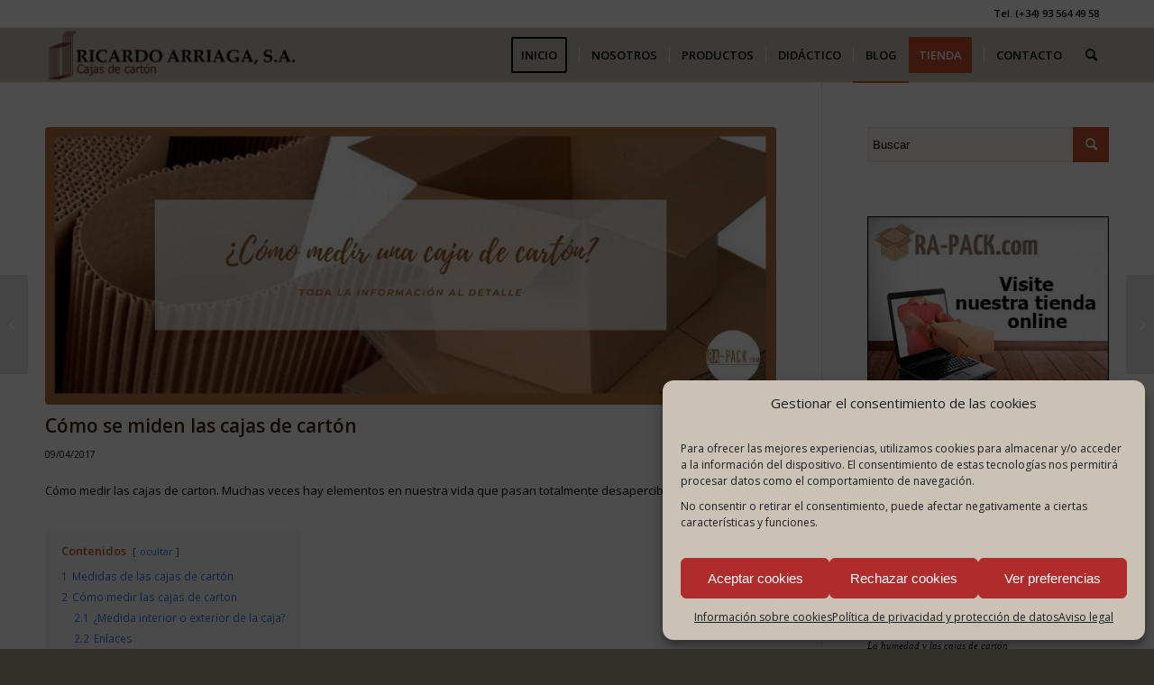

--- FILE ---
content_type: text/html; charset=UTF-8
request_url: https://ricardoarriaga.com/medir-las-cajas-de-carton/
body_size: 21835
content:
<!DOCTYPE html><html lang="es" class="html_stretched responsive av-preloader-disabled  html_header_top html_logo_left html_main_nav_header html_menu_right html_custom html_header_sticky html_header_shrinking_disabled html_header_topbar_active html_mobile_menu_phone html_header_searchicon html_content_align_center html_header_unstick_top_disabled html_header_stretch_disabled html_av-submenu-hidden html_av-submenu-display-click html_av-overlay-side html_av-overlay-side-classic html_av-submenu-noclone html_entry_id_1400 av-cookies-no-cookie-consent av-default-lightbox av-no-preview html_text_menu_active av-mobile-menu-switch-default"><head><meta charset="UTF-8" /><meta name="viewport" content="width=device-width, initial-scale=1"><meta name='robots' content='index, follow, max-image-preview:large, max-snippet:-1, max-video-preview:-1' /><style>img:is([sizes="auto" i], [sizes^="auto," i]) { contain-intrinsic-size: 3000px 1500px }</style><title>Cómo medir las cajas de carton, medidas de cajas de carton</title><meta name="description" content="Cómo se deben medir las cajas de carton. Guía para dar las medidas de cajas de carton correctamente. Disponemos de cajas de carton en stock" /><link rel="canonical" href="https://ricardoarriaga.com/medir-las-cajas-de-carton/" /><meta property="og:locale" content="es_ES" /><meta property="og:type" content="article" /><meta property="og:title" content="Cómo medir las cajas de carton, medidas de cajas de carton" /><meta property="og:description" content="Cómo se deben medir las cajas de carton. Guía para dar las medidas de cajas de carton correctamente. Disponemos de cajas de carton en stock" /><meta property="og:url" content="https://ricardoarriaga.com/medir-las-cajas-de-carton/" /><meta property="og:site_name" content="Ricardo Arriaga" /><meta property="article:publisher" content="https://www.facebook.com/rapack.cajasdecarton/" /><meta property="article:published_time" content="2017-04-09T08:46:39+00:00" /><meta property="article:modified_time" content="2022-11-23T14:36:23+00:00" /><meta property="og:image" content="https://ricardoarriaga.com/wp-content/uploads/2017/04/como-medir-cajas.jpg" /><meta property="og:image:width" content="845" /><meta property="og:image:height" content="321" /><meta property="og:image:type" content="image/jpeg" /><meta name="author" content="RicardoArriaga" /><meta name="twitter:card" content="summary_large_image" /><meta name="twitter:creator" content="@RicardArriaga" /><meta name="twitter:site" content="@RicardArriaga" /><meta name="twitter:label1" content="Escrito por" /><meta name="twitter:data1" content="RicardoArriaga" /><meta name="twitter:label2" content="Tiempo de lectura" /><meta name="twitter:data2" content="3 minutos" /> <script type="application/ld+json" class="yoast-schema-graph">{"@context":"https://schema.org","@graph":[{"@type":"Article","@id":"https://ricardoarriaga.com/medir-las-cajas-de-carton/#article","isPartOf":{"@id":"https://ricardoarriaga.com/medir-las-cajas-de-carton/"},"author":{"name":"RicardoArriaga","@id":"https://ricardoarriaga.com/#/schema/person/892078a507821fcce8c3b2b31947e0c2"},"headline":"Cómo se miden las cajas de cartón","datePublished":"2017-04-09T08:46:39+00:00","dateModified":"2022-11-23T14:36:23+00:00","mainEntityOfPage":{"@id":"https://ricardoarriaga.com/medir-las-cajas-de-carton/"},"wordCount":663,"publisher":{"@id":"https://ricardoarriaga.com/#organization"},"image":{"@id":"https://ricardoarriaga.com/medir-las-cajas-de-carton/#primaryimage"},"thumbnailUrl":"https://ricardoarriaga.com/wp-content/uploads/2017/04/como-medir-cajas.jpg","articleSection":["Cajas de cartón"],"inLanguage":"es"},{"@type":"WebPage","@id":"https://ricardoarriaga.com/medir-las-cajas-de-carton/","url":"https://ricardoarriaga.com/medir-las-cajas-de-carton/","name":"Cómo medir las cajas de carton, medidas de cajas de carton","isPartOf":{"@id":"https://ricardoarriaga.com/#website"},"primaryImageOfPage":{"@id":"https://ricardoarriaga.com/medir-las-cajas-de-carton/#primaryimage"},"image":{"@id":"https://ricardoarriaga.com/medir-las-cajas-de-carton/#primaryimage"},"thumbnailUrl":"https://ricardoarriaga.com/wp-content/uploads/2017/04/como-medir-cajas.jpg","datePublished":"2017-04-09T08:46:39+00:00","dateModified":"2022-11-23T14:36:23+00:00","description":"Cómo se deben medir las cajas de carton. Guía para dar las medidas de cajas de carton correctamente. Disponemos de cajas de carton en stock","breadcrumb":{"@id":"https://ricardoarriaga.com/medir-las-cajas-de-carton/#breadcrumb"},"inLanguage":"es","potentialAction":[{"@type":"ReadAction","target":["https://ricardoarriaga.com/medir-las-cajas-de-carton/"]}]},{"@type":"ImageObject","inLanguage":"es","@id":"https://ricardoarriaga.com/medir-las-cajas-de-carton/#primaryimage","url":"https://ricardoarriaga.com/wp-content/uploads/2017/04/como-medir-cajas.jpg","contentUrl":"https://ricardoarriaga.com/wp-content/uploads/2017/04/como-medir-cajas.jpg","width":845,"height":321,"caption":"Cómo medir cajas de cartón"},{"@type":"BreadcrumbList","@id":"https://ricardoarriaga.com/medir-las-cajas-de-carton/#breadcrumb","itemListElement":[{"@type":"ListItem","position":1,"name":"Portada","item":"https://ricardoarriaga.com/"},{"@type":"ListItem","position":2,"name":"Cómo se miden las cajas de cartón"}]},{"@type":"WebSite","@id":"https://ricardoarriaga.com/#website","url":"https://ricardoarriaga.com/","name":"Ricardo Arriaga","description":"Fabricante de cajas de cartón","publisher":{"@id":"https://ricardoarriaga.com/#organization"},"potentialAction":[{"@type":"SearchAction","target":{"@type":"EntryPoint","urlTemplate":"https://ricardoarriaga.com/?s={search_term_string}"},"query-input":{"@type":"PropertyValueSpecification","valueRequired":true,"valueName":"search_term_string"}}],"inLanguage":"es"},{"@type":"Organization","@id":"https://ricardoarriaga.com/#organization","name":"RICARDO ARRIAGA, S.A.","url":"https://ricardoarriaga.com/","logo":{"@type":"ImageObject","inLanguage":"es","@id":"https://ricardoarriaga.com/#/schema/logo/image/","url":"https://ricardoarriaga.com/wp-content/uploads/2016/12/Logo-Ricardo-Arriaga-SA.png","contentUrl":"https://ricardoarriaga.com/wp-content/uploads/2016/12/Logo-Ricardo-Arriaga-SA.png","width":1043,"height":224,"caption":"RICARDO ARRIAGA, S.A."},"image":{"@id":"https://ricardoarriaga.com/#/schema/logo/image/"},"sameAs":["https://www.facebook.com/rapack.cajasdecarton/","https://x.com/RicardArriaga","https://www.linkedin.com/company/ra-pack-cajas-de-cartón?trk=top_nav_home"]},{"@type":"Person","@id":"https://ricardoarriaga.com/#/schema/person/892078a507821fcce8c3b2b31947e0c2","name":"RicardoArriaga","image":{"@type":"ImageObject","inLanguage":"es","@id":"https://ricardoarriaga.com/#/schema/person/image/","url":"https://secure.gravatar.com/avatar/0c982895de7a39fb3f8c5284697de25183e5f664bbb1d726fcabaf7e37eab2bc?s=96&d=mm&r=g","contentUrl":"https://secure.gravatar.com/avatar/0c982895de7a39fb3f8c5284697de25183e5f664bbb1d726fcabaf7e37eab2bc?s=96&d=mm&r=g","caption":"RicardoArriaga"}}]}</script> <link href='https://fonts.gstatic.com' crossorigin='anonymous' rel='preconnect' />  <script defer src="[data-uri]"></script> <link rel='stylesheet' id='avia-grid-css' href='https://ricardoarriaga.com/wp-content/cache/autoptimize/css/autoptimize_single_194758ed856c8010592ad8ae5b1f09e5.css?ver=4.9.2.3' type='text/css' media='all' /><link rel='stylesheet' id='avia-base-css' href='https://ricardoarriaga.com/wp-content/cache/autoptimize/css/autoptimize_single_53e47b8a068e610fc789f4552a43346b.css?ver=4.9.2.3' type='text/css' media='all' /><link rel='stylesheet' id='avia-layout-css' href='https://ricardoarriaga.com/wp-content/cache/autoptimize/css/autoptimize_single_01efe2d52aef5d0560b55b51aa5c2995.css?ver=4.9.2.3' type='text/css' media='all' /><link rel='stylesheet' id='avia-module-audioplayer-css' href='https://ricardoarriaga.com/wp-content/cache/autoptimize/css/autoptimize_single_033acd0d6e0b5e2a913b66de50a96cbf.css?ver=2e51793732a5e476354386766981d72b' type='text/css' media='all' /><link rel='stylesheet' id='avia-module-blog-css' href='https://ricardoarriaga.com/wp-content/cache/autoptimize/css/autoptimize_single_25de45953a7e3f9fffbbfb043a537ccf.css?ver=2e51793732a5e476354386766981d72b' type='text/css' media='all' /><link rel='stylesheet' id='avia-module-postslider-css' href='https://ricardoarriaga.com/wp-content/cache/autoptimize/css/autoptimize_single_df8489f227311eb5bd544d1f7488b81e.css?ver=2e51793732a5e476354386766981d72b' type='text/css' media='all' /><link rel='stylesheet' id='avia-module-button-css' href='https://ricardoarriaga.com/wp-content/cache/autoptimize/css/autoptimize_single_37b4fb1f38a9fbe505f5f928cb1cc6d3.css?ver=2e51793732a5e476354386766981d72b' type='text/css' media='all' /><link rel='stylesheet' id='avia-module-buttonrow-css' href='https://ricardoarriaga.com/wp-content/cache/autoptimize/css/autoptimize_single_4eed102095e23d4e6d345081846064b3.css?ver=2e51793732a5e476354386766981d72b' type='text/css' media='all' /><link rel='stylesheet' id='avia-module-button-fullwidth-css' href='https://ricardoarriaga.com/wp-content/cache/autoptimize/css/autoptimize_single_0e2200251e6b0d12491e8cf6ddc16a2e.css?ver=2e51793732a5e476354386766981d72b' type='text/css' media='all' /><link rel='stylesheet' id='avia-module-catalogue-css' href='https://ricardoarriaga.com/wp-content/cache/autoptimize/css/autoptimize_single_62d053ef68a8dce3a6595396086e192e.css?ver=2e51793732a5e476354386766981d72b' type='text/css' media='all' /><link rel='stylesheet' id='avia-module-comments-css' href='https://ricardoarriaga.com/wp-content/cache/autoptimize/css/autoptimize_single_1b1797579556717a6fe3c2413a60a3f0.css?ver=2e51793732a5e476354386766981d72b' type='text/css' media='all' /><link rel='stylesheet' id='avia-module-contact-css' href='https://ricardoarriaga.com/wp-content/cache/autoptimize/css/autoptimize_single_da637e2bc217eb51b4a1b9f574145547.css?ver=2e51793732a5e476354386766981d72b' type='text/css' media='all' /><link rel='stylesheet' id='avia-module-slideshow-css' href='https://ricardoarriaga.com/wp-content/cache/autoptimize/css/autoptimize_single_d60e7b71c1bdcae20d2c7e3ce77788e2.css?ver=2e51793732a5e476354386766981d72b' type='text/css' media='all' /><link rel='stylesheet' id='avia-module-slideshow-contentpartner-css' href='https://ricardoarriaga.com/wp-content/cache/autoptimize/css/autoptimize_single_9bdd1f3ae094a2d7f9470c345e115434.css?ver=2e51793732a5e476354386766981d72b' type='text/css' media='all' /><link rel='stylesheet' id='avia-module-countdown-css' href='https://ricardoarriaga.com/wp-content/cache/autoptimize/css/autoptimize_single_3006ed929ca941969b745f7da1a50f96.css?ver=2e51793732a5e476354386766981d72b' type='text/css' media='all' /><link rel='stylesheet' id='avia-module-gallery-css' href='https://ricardoarriaga.com/wp-content/cache/autoptimize/css/autoptimize_single_6696b1e9a906be65d2fe0f7de916bce7.css?ver=2e51793732a5e476354386766981d72b' type='text/css' media='all' /><link rel='stylesheet' id='avia-module-gallery-hor-css' href='https://ricardoarriaga.com/wp-content/cache/autoptimize/css/autoptimize_single_31d4b96693818d40dc15a4965e65b343.css?ver=2e51793732a5e476354386766981d72b' type='text/css' media='all' /><link rel='stylesheet' id='avia-module-maps-css' href='https://ricardoarriaga.com/wp-content/cache/autoptimize/css/autoptimize_single_eac8c01b5be503a6a3afe3d2b7a822e8.css?ver=2e51793732a5e476354386766981d72b' type='text/css' media='all' /><link rel='stylesheet' id='avia-module-gridrow-css' href='https://ricardoarriaga.com/wp-content/cache/autoptimize/css/autoptimize_single_c41cd151244df5e6f58db554b772ee98.css?ver=2e51793732a5e476354386766981d72b' type='text/css' media='all' /><link rel='stylesheet' id='avia-module-heading-css' href='https://ricardoarriaga.com/wp-content/cache/autoptimize/css/autoptimize_single_12dcda6aaf0f64240d7700b43c5ad648.css?ver=2e51793732a5e476354386766981d72b' type='text/css' media='all' /><link rel='stylesheet' id='avia-module-rotator-css' href='https://ricardoarriaga.com/wp-content/cache/autoptimize/css/autoptimize_single_078054a2dc02a182871afa7c5a7c1508.css?ver=2e51793732a5e476354386766981d72b' type='text/css' media='all' /><link rel='stylesheet' id='avia-module-hr-css' href='https://ricardoarriaga.com/wp-content/cache/autoptimize/css/autoptimize_single_529883ae359ee5daee35300d215693c8.css?ver=2e51793732a5e476354386766981d72b' type='text/css' media='all' /><link rel='stylesheet' id='avia-module-icon-css' href='https://ricardoarriaga.com/wp-content/cache/autoptimize/css/autoptimize_single_7b77d80df6b9489d51ded3184375574d.css?ver=2e51793732a5e476354386766981d72b' type='text/css' media='all' /><link rel='stylesheet' id='avia-module-iconbox-css' href='https://ricardoarriaga.com/wp-content/cache/autoptimize/css/autoptimize_single_b5e3156e9517b5f6585ba980f4bd7002.css?ver=2e51793732a5e476354386766981d72b' type='text/css' media='all' /><link rel='stylesheet' id='avia-module-icongrid-css' href='https://ricardoarriaga.com/wp-content/cache/autoptimize/css/autoptimize_single_48ba08a4d85015869dbc435adb5ecc95.css?ver=2e51793732a5e476354386766981d72b' type='text/css' media='all' /><link rel='stylesheet' id='avia-module-iconlist-css' href='https://ricardoarriaga.com/wp-content/cache/autoptimize/css/autoptimize_single_79423b4126cd6354a926b6705c5e9c88.css?ver=2e51793732a5e476354386766981d72b' type='text/css' media='all' /><link rel='stylesheet' id='avia-module-image-css' href='https://ricardoarriaga.com/wp-content/cache/autoptimize/css/autoptimize_single_37e156e3d61c6f3fdcd8bf3a36fb7fd6.css?ver=2e51793732a5e476354386766981d72b' type='text/css' media='all' /><link rel='stylesheet' id='avia-module-hotspot-css' href='https://ricardoarriaga.com/wp-content/cache/autoptimize/css/autoptimize_single_d5813d827d76090f9ae57ceb9ee0c237.css?ver=2e51793732a5e476354386766981d72b' type='text/css' media='all' /><link rel='stylesheet' id='avia-module-magazine-css' href='https://ricardoarriaga.com/wp-content/cache/autoptimize/css/autoptimize_single_324d5b8a356b1cd0f6c07fda84323a1b.css?ver=2e51793732a5e476354386766981d72b' type='text/css' media='all' /><link rel='stylesheet' id='avia-module-masonry-css' href='https://ricardoarriaga.com/wp-content/cache/autoptimize/css/autoptimize_single_e14147512e9a53473681c896f045b383.css?ver=2e51793732a5e476354386766981d72b' type='text/css' media='all' /><link rel='stylesheet' id='avia-siteloader-css' href='https://ricardoarriaga.com/wp-content/cache/autoptimize/css/autoptimize_single_687bf47ddc6ecf6986c7b38c8369f248.css?ver=2e51793732a5e476354386766981d72b' type='text/css' media='all' /><link rel='stylesheet' id='avia-module-menu-css' href='https://ricardoarriaga.com/wp-content/cache/autoptimize/css/autoptimize_single_725e71906492921d6b3308efdd240e3b.css?ver=2e51793732a5e476354386766981d72b' type='text/css' media='all' /><link rel='stylesheet' id='avia-module-notification-css' href='https://ricardoarriaga.com/wp-content/cache/autoptimize/css/autoptimize_single_592cccb2469eba2262911ef232dad4bf.css?ver=2e51793732a5e476354386766981d72b' type='text/css' media='all' /><link rel='stylesheet' id='avia-module-numbers-css' href='https://ricardoarriaga.com/wp-content/cache/autoptimize/css/autoptimize_single_1b96d5e3da05f5b5e02be86190c9cfd7.css?ver=2e51793732a5e476354386766981d72b' type='text/css' media='all' /><link rel='stylesheet' id='avia-module-portfolio-css' href='https://ricardoarriaga.com/wp-content/cache/autoptimize/css/autoptimize_single_8892fd0bd44f65200e13443c9697b248.css?ver=2e51793732a5e476354386766981d72b' type='text/css' media='all' /><link rel='stylesheet' id='avia-module-post-metadata-css' href='https://ricardoarriaga.com/wp-content/cache/autoptimize/css/autoptimize_single_b5928a524e34135d81d395d2830cdf16.css?ver=2e51793732a5e476354386766981d72b' type='text/css' media='all' /><link rel='stylesheet' id='avia-module-progress-bar-css' href='https://ricardoarriaga.com/wp-content/cache/autoptimize/css/autoptimize_single_7dd0d0988dfaa942f3c069dffb83e30c.css?ver=2e51793732a5e476354386766981d72b' type='text/css' media='all' /><link rel='stylesheet' id='avia-module-promobox-css' href='https://ricardoarriaga.com/wp-content/cache/autoptimize/css/autoptimize_single_57d92da240ea921242508f84bfb63c41.css?ver=2e51793732a5e476354386766981d72b' type='text/css' media='all' /><link rel='stylesheet' id='avia-sc-search-css' href='https://ricardoarriaga.com/wp-content/cache/autoptimize/css/autoptimize_single_cbb4c02df0a6c732fa9aadbfbe5a9bdb.css?ver=2e51793732a5e476354386766981d72b' type='text/css' media='all' /><link rel='stylesheet' id='avia-module-slideshow-accordion-css' href='https://ricardoarriaga.com/wp-content/cache/autoptimize/css/autoptimize_single_12383216d6b843c8d8d2a266767665ae.css?ver=2e51793732a5e476354386766981d72b' type='text/css' media='all' /><link rel='stylesheet' id='avia-module-slideshow-feature-image-css' href='https://ricardoarriaga.com/wp-content/cache/autoptimize/css/autoptimize_single_a30fd00cb450332dc4ac4b4262127f42.css?ver=2e51793732a5e476354386766981d72b' type='text/css' media='all' /><link rel='stylesheet' id='avia-module-slideshow-fullsize-css' href='https://ricardoarriaga.com/wp-content/cache/autoptimize/css/autoptimize_single_e111618aec441a21927b72467ee41386.css?ver=2e51793732a5e476354386766981d72b' type='text/css' media='all' /><link rel='stylesheet' id='avia-module-slideshow-fullscreen-css' href='https://ricardoarriaga.com/wp-content/cache/autoptimize/css/autoptimize_single_c22b0cfec5a0a2ec1e10701b03eaa161.css?ver=2e51793732a5e476354386766981d72b' type='text/css' media='all' /><link rel='stylesheet' id='avia-module-slideshow-ls-css' href='https://ricardoarriaga.com/wp-content/cache/autoptimize/css/autoptimize_single_41e7f40f500a6aaca248f425f9b42e14.css?ver=2e51793732a5e476354386766981d72b' type='text/css' media='all' /><link rel='stylesheet' id='avia-module-social-css' href='https://ricardoarriaga.com/wp-content/cache/autoptimize/css/autoptimize_single_161fba934a4af2440a3b63ecf9de2fdc.css?ver=2e51793732a5e476354386766981d72b' type='text/css' media='all' /><link rel='stylesheet' id='avia-module-tabsection-css' href='https://ricardoarriaga.com/wp-content/cache/autoptimize/css/autoptimize_single_a64a780c178cfc5df1edd421ebe94bfc.css?ver=2e51793732a5e476354386766981d72b' type='text/css' media='all' /><link rel='stylesheet' id='avia-module-table-css' href='https://ricardoarriaga.com/wp-content/cache/autoptimize/css/autoptimize_single_2c9def0069601abe94b473b5bad6ba17.css?ver=2e51793732a5e476354386766981d72b' type='text/css' media='all' /><link rel='stylesheet' id='avia-module-tabs-css' href='https://ricardoarriaga.com/wp-content/cache/autoptimize/css/autoptimize_single_913f2499b977d922fe31344222af4757.css?ver=2e51793732a5e476354386766981d72b' type='text/css' media='all' /><link rel='stylesheet' id='avia-module-team-css' href='https://ricardoarriaga.com/wp-content/cache/autoptimize/css/autoptimize_single_cb40772ddf9eebdbd18e59ec68831d58.css?ver=2e51793732a5e476354386766981d72b' type='text/css' media='all' /><link rel='stylesheet' id='avia-module-testimonials-css' href='https://ricardoarriaga.com/wp-content/cache/autoptimize/css/autoptimize_single_0e3f9bcef80f2c372eb0aba9c0326678.css?ver=2e51793732a5e476354386766981d72b' type='text/css' media='all' /><link rel='stylesheet' id='avia-module-timeline-css' href='https://ricardoarriaga.com/wp-content/cache/autoptimize/css/autoptimize_single_c9c3b998309531ba8fc2e6d72ea07d23.css?ver=2e51793732a5e476354386766981d72b' type='text/css' media='all' /><link rel='stylesheet' id='avia-module-toggles-css' href='https://ricardoarriaga.com/wp-content/cache/autoptimize/css/autoptimize_single_82418a27a4cbbbcd6b1bf5eb66bfca60.css?ver=2e51793732a5e476354386766981d72b' type='text/css' media='all' /><link rel='stylesheet' id='avia-module-video-css' href='https://ricardoarriaga.com/wp-content/cache/autoptimize/css/autoptimize_single_97440f7099008a228ff295ef9a62f0b2.css?ver=2e51793732a5e476354386766981d72b' type='text/css' media='all' /><link rel='stylesheet' id='wp-block-library-css' href='https://ricardoarriaga.com/wp-includes/css/dist/block-library/style.min.css?ver=2e51793732a5e476354386766981d72b' type='text/css' media='all' /><style id='classic-theme-styles-inline-css' type='text/css'>/*! This file is auto-generated */
.wp-block-button__link{color:#fff;background-color:#32373c;border-radius:9999px;box-shadow:none;text-decoration:none;padding:calc(.667em + 2px) calc(1.333em + 2px);font-size:1.125em}.wp-block-file__button{background:#32373c;color:#fff;text-decoration:none}</style><style id='global-styles-inline-css' type='text/css'>:root{--wp--preset--aspect-ratio--square: 1;--wp--preset--aspect-ratio--4-3: 4/3;--wp--preset--aspect-ratio--3-4: 3/4;--wp--preset--aspect-ratio--3-2: 3/2;--wp--preset--aspect-ratio--2-3: 2/3;--wp--preset--aspect-ratio--16-9: 16/9;--wp--preset--aspect-ratio--9-16: 9/16;--wp--preset--color--black: #000000;--wp--preset--color--cyan-bluish-gray: #abb8c3;--wp--preset--color--white: #ffffff;--wp--preset--color--pale-pink: #f78da7;--wp--preset--color--vivid-red: #cf2e2e;--wp--preset--color--luminous-vivid-orange: #ff6900;--wp--preset--color--luminous-vivid-amber: #fcb900;--wp--preset--color--light-green-cyan: #7bdcb5;--wp--preset--color--vivid-green-cyan: #00d084;--wp--preset--color--pale-cyan-blue: #8ed1fc;--wp--preset--color--vivid-cyan-blue: #0693e3;--wp--preset--color--vivid-purple: #9b51e0;--wp--preset--gradient--vivid-cyan-blue-to-vivid-purple: linear-gradient(135deg,rgba(6,147,227,1) 0%,rgb(155,81,224) 100%);--wp--preset--gradient--light-green-cyan-to-vivid-green-cyan: linear-gradient(135deg,rgb(122,220,180) 0%,rgb(0,208,130) 100%);--wp--preset--gradient--luminous-vivid-amber-to-luminous-vivid-orange: linear-gradient(135deg,rgba(252,185,0,1) 0%,rgba(255,105,0,1) 100%);--wp--preset--gradient--luminous-vivid-orange-to-vivid-red: linear-gradient(135deg,rgba(255,105,0,1) 0%,rgb(207,46,46) 100%);--wp--preset--gradient--very-light-gray-to-cyan-bluish-gray: linear-gradient(135deg,rgb(238,238,238) 0%,rgb(169,184,195) 100%);--wp--preset--gradient--cool-to-warm-spectrum: linear-gradient(135deg,rgb(74,234,220) 0%,rgb(151,120,209) 20%,rgb(207,42,186) 40%,rgb(238,44,130) 60%,rgb(251,105,98) 80%,rgb(254,248,76) 100%);--wp--preset--gradient--blush-light-purple: linear-gradient(135deg,rgb(255,206,236) 0%,rgb(152,150,240) 100%);--wp--preset--gradient--blush-bordeaux: linear-gradient(135deg,rgb(254,205,165) 0%,rgb(254,45,45) 50%,rgb(107,0,62) 100%);--wp--preset--gradient--luminous-dusk: linear-gradient(135deg,rgb(255,203,112) 0%,rgb(199,81,192) 50%,rgb(65,88,208) 100%);--wp--preset--gradient--pale-ocean: linear-gradient(135deg,rgb(255,245,203) 0%,rgb(182,227,212) 50%,rgb(51,167,181) 100%);--wp--preset--gradient--electric-grass: linear-gradient(135deg,rgb(202,248,128) 0%,rgb(113,206,126) 100%);--wp--preset--gradient--midnight: linear-gradient(135deg,rgb(2,3,129) 0%,rgb(40,116,252) 100%);--wp--preset--font-size--small: 13px;--wp--preset--font-size--medium: 20px;--wp--preset--font-size--large: 36px;--wp--preset--font-size--x-large: 42px;--wp--preset--spacing--20: 0.44rem;--wp--preset--spacing--30: 0.67rem;--wp--preset--spacing--40: 1rem;--wp--preset--spacing--50: 1.5rem;--wp--preset--spacing--60: 2.25rem;--wp--preset--spacing--70: 3.38rem;--wp--preset--spacing--80: 5.06rem;--wp--preset--shadow--natural: 6px 6px 9px rgba(0, 0, 0, 0.2);--wp--preset--shadow--deep: 12px 12px 50px rgba(0, 0, 0, 0.4);--wp--preset--shadow--sharp: 6px 6px 0px rgba(0, 0, 0, 0.2);--wp--preset--shadow--outlined: 6px 6px 0px -3px rgba(255, 255, 255, 1), 6px 6px rgba(0, 0, 0, 1);--wp--preset--shadow--crisp: 6px 6px 0px rgba(0, 0, 0, 1);}:where(.is-layout-flex){gap: 0.5em;}:where(.is-layout-grid){gap: 0.5em;}body .is-layout-flex{display: flex;}.is-layout-flex{flex-wrap: wrap;align-items: center;}.is-layout-flex > :is(*, div){margin: 0;}body .is-layout-grid{display: grid;}.is-layout-grid > :is(*, div){margin: 0;}:where(.wp-block-columns.is-layout-flex){gap: 2em;}:where(.wp-block-columns.is-layout-grid){gap: 2em;}:where(.wp-block-post-template.is-layout-flex){gap: 1.25em;}:where(.wp-block-post-template.is-layout-grid){gap: 1.25em;}.has-black-color{color: var(--wp--preset--color--black) !important;}.has-cyan-bluish-gray-color{color: var(--wp--preset--color--cyan-bluish-gray) !important;}.has-white-color{color: var(--wp--preset--color--white) !important;}.has-pale-pink-color{color: var(--wp--preset--color--pale-pink) !important;}.has-vivid-red-color{color: var(--wp--preset--color--vivid-red) !important;}.has-luminous-vivid-orange-color{color: var(--wp--preset--color--luminous-vivid-orange) !important;}.has-luminous-vivid-amber-color{color: var(--wp--preset--color--luminous-vivid-amber) !important;}.has-light-green-cyan-color{color: var(--wp--preset--color--light-green-cyan) !important;}.has-vivid-green-cyan-color{color: var(--wp--preset--color--vivid-green-cyan) !important;}.has-pale-cyan-blue-color{color: var(--wp--preset--color--pale-cyan-blue) !important;}.has-vivid-cyan-blue-color{color: var(--wp--preset--color--vivid-cyan-blue) !important;}.has-vivid-purple-color{color: var(--wp--preset--color--vivid-purple) !important;}.has-black-background-color{background-color: var(--wp--preset--color--black) !important;}.has-cyan-bluish-gray-background-color{background-color: var(--wp--preset--color--cyan-bluish-gray) !important;}.has-white-background-color{background-color: var(--wp--preset--color--white) !important;}.has-pale-pink-background-color{background-color: var(--wp--preset--color--pale-pink) !important;}.has-vivid-red-background-color{background-color: var(--wp--preset--color--vivid-red) !important;}.has-luminous-vivid-orange-background-color{background-color: var(--wp--preset--color--luminous-vivid-orange) !important;}.has-luminous-vivid-amber-background-color{background-color: var(--wp--preset--color--luminous-vivid-amber) !important;}.has-light-green-cyan-background-color{background-color: var(--wp--preset--color--light-green-cyan) !important;}.has-vivid-green-cyan-background-color{background-color: var(--wp--preset--color--vivid-green-cyan) !important;}.has-pale-cyan-blue-background-color{background-color: var(--wp--preset--color--pale-cyan-blue) !important;}.has-vivid-cyan-blue-background-color{background-color: var(--wp--preset--color--vivid-cyan-blue) !important;}.has-vivid-purple-background-color{background-color: var(--wp--preset--color--vivid-purple) !important;}.has-black-border-color{border-color: var(--wp--preset--color--black) !important;}.has-cyan-bluish-gray-border-color{border-color: var(--wp--preset--color--cyan-bluish-gray) !important;}.has-white-border-color{border-color: var(--wp--preset--color--white) !important;}.has-pale-pink-border-color{border-color: var(--wp--preset--color--pale-pink) !important;}.has-vivid-red-border-color{border-color: var(--wp--preset--color--vivid-red) !important;}.has-luminous-vivid-orange-border-color{border-color: var(--wp--preset--color--luminous-vivid-orange) !important;}.has-luminous-vivid-amber-border-color{border-color: var(--wp--preset--color--luminous-vivid-amber) !important;}.has-light-green-cyan-border-color{border-color: var(--wp--preset--color--light-green-cyan) !important;}.has-vivid-green-cyan-border-color{border-color: var(--wp--preset--color--vivid-green-cyan) !important;}.has-pale-cyan-blue-border-color{border-color: var(--wp--preset--color--pale-cyan-blue) !important;}.has-vivid-cyan-blue-border-color{border-color: var(--wp--preset--color--vivid-cyan-blue) !important;}.has-vivid-purple-border-color{border-color: var(--wp--preset--color--vivid-purple) !important;}.has-vivid-cyan-blue-to-vivid-purple-gradient-background{background: var(--wp--preset--gradient--vivid-cyan-blue-to-vivid-purple) !important;}.has-light-green-cyan-to-vivid-green-cyan-gradient-background{background: var(--wp--preset--gradient--light-green-cyan-to-vivid-green-cyan) !important;}.has-luminous-vivid-amber-to-luminous-vivid-orange-gradient-background{background: var(--wp--preset--gradient--luminous-vivid-amber-to-luminous-vivid-orange) !important;}.has-luminous-vivid-orange-to-vivid-red-gradient-background{background: var(--wp--preset--gradient--luminous-vivid-orange-to-vivid-red) !important;}.has-very-light-gray-to-cyan-bluish-gray-gradient-background{background: var(--wp--preset--gradient--very-light-gray-to-cyan-bluish-gray) !important;}.has-cool-to-warm-spectrum-gradient-background{background: var(--wp--preset--gradient--cool-to-warm-spectrum) !important;}.has-blush-light-purple-gradient-background{background: var(--wp--preset--gradient--blush-light-purple) !important;}.has-blush-bordeaux-gradient-background{background: var(--wp--preset--gradient--blush-bordeaux) !important;}.has-luminous-dusk-gradient-background{background: var(--wp--preset--gradient--luminous-dusk) !important;}.has-pale-ocean-gradient-background{background: var(--wp--preset--gradient--pale-ocean) !important;}.has-electric-grass-gradient-background{background: var(--wp--preset--gradient--electric-grass) !important;}.has-midnight-gradient-background{background: var(--wp--preset--gradient--midnight) !important;}.has-small-font-size{font-size: var(--wp--preset--font-size--small) !important;}.has-medium-font-size{font-size: var(--wp--preset--font-size--medium) !important;}.has-large-font-size{font-size: var(--wp--preset--font-size--large) !important;}.has-x-large-font-size{font-size: var(--wp--preset--font-size--x-large) !important;}
:where(.wp-block-post-template.is-layout-flex){gap: 1.25em;}:where(.wp-block-post-template.is-layout-grid){gap: 1.25em;}
:where(.wp-block-columns.is-layout-flex){gap: 2em;}:where(.wp-block-columns.is-layout-grid){gap: 2em;}
:root :where(.wp-block-pullquote){font-size: 1.5em;line-height: 1.6;}</style><link rel='stylesheet' id='cmplz-general-css' href='https://ricardoarriaga.com/wp-content/plugins/complianz-gdpr/assets/css/cookieblocker.min.css?ver=1758526235' type='text/css' media='all' /><link rel='stylesheet' id='avia-scs-css' href='https://ricardoarriaga.com/wp-content/cache/autoptimize/css/autoptimize_single_3cea8cea090cc86a79f5208ca0b7d5c1.css?ver=4.9.2.3' type='text/css' media='all' /><link rel='stylesheet' id='avia-popup-css-css' href='https://ricardoarriaga.com/wp-content/cache/autoptimize/css/autoptimize_single_94da2bc1c2df74dad8d2928e1f2abb39.css?ver=4.9.2.3' type='text/css' media='screen' /><link rel='stylesheet' id='avia-lightbox-css' href='https://ricardoarriaga.com/wp-content/cache/autoptimize/css/autoptimize_single_168523e225f4f0dc1d246fa43cad27e3.css?ver=4.9.2.3' type='text/css' media='screen' /><link rel='stylesheet' id='avia-widget-css-css' href='https://ricardoarriaga.com/wp-content/cache/autoptimize/css/autoptimize_single_d91da2c7be4ced9ae6075affe9130f94.css?ver=4.9.2.3' type='text/css' media='screen' /><link rel='stylesheet' id='avia-dynamic-css' href='https://ricardoarriaga.com/wp-content/cache/autoptimize/css/autoptimize_single_2b0129070ef96e19fcff789a4d15b976.css?ver=66d9809f143df' type='text/css' media='all' /><link rel='stylesheet' id='avia-custom-css' href='https://ricardoarriaga.com/wp-content/themes/enfold/css/custom.css?ver=4.9.2.3' type='text/css' media='all' /> <script type="text/javascript" src="https://ricardoarriaga.com/wp-includes/js/jquery/jquery.min.js?ver=3.7.1" id="jquery-core-js"></script> <script defer type="text/javascript" src="https://ricardoarriaga.com/wp-includes/js/jquery/jquery-migrate.min.js?ver=3.4.1" id="jquery-migrate-js"></script> <script defer type="text/javascript" src="https://ricardoarriaga.com/wp-content/cache/autoptimize/js/autoptimize_single_c99509e24716b12ab7be1b000f80e997.js?ver=4.9.2.3" id="avia-compat-js"></script> <link rel="alternate" title="oEmbed (JSON)" type="application/json+oembed" href="https://ricardoarriaga.com/wp-json/oembed/1.0/embed?url=https%3A%2F%2Fricardoarriaga.com%2Fmedir-las-cajas-de-carton%2F" /><link rel="alternate" title="oEmbed (XML)" type="text/xml+oembed" href="https://ricardoarriaga.com/wp-json/oembed/1.0/embed?url=https%3A%2F%2Fricardoarriaga.com%2Fmedir-las-cajas-de-carton%2F&#038;format=xml" /> <script type="text/javascript">(function(url){
	if(/(?:Chrome\/26\.0\.1410\.63 Safari\/537\.31|WordfenceTestMonBot)/.test(navigator.userAgent)){ return; }
	var addEvent = function(evt, handler) {
		if (window.addEventListener) {
			document.addEventListener(evt, handler, false);
		} else if (window.attachEvent) {
			document.attachEvent('on' + evt, handler);
		}
	};
	var removeEvent = function(evt, handler) {
		if (window.removeEventListener) {
			document.removeEventListener(evt, handler, false);
		} else if (window.detachEvent) {
			document.detachEvent('on' + evt, handler);
		}
	};
	var evts = 'contextmenu dblclick drag dragend dragenter dragleave dragover dragstart drop keydown keypress keyup mousedown mousemove mouseout mouseover mouseup mousewheel scroll'.split(' ');
	var logHuman = function() {
		if (window.wfLogHumanRan) { return; }
		window.wfLogHumanRan = true;
		var wfscr = document.createElement('script');
		wfscr.type = 'text/javascript';
		wfscr.async = true;
		wfscr.src = url + '&r=' + Math.random();
		(document.getElementsByTagName('head')[0]||document.getElementsByTagName('body')[0]).appendChild(wfscr);
		for (var i = 0; i < evts.length; i++) {
			removeEvent(evts[i], logHuman);
		}
	};
	for (var i = 0; i < evts.length; i++) {
		addEvent(evts[i], logHuman);
	}
})('//ricardoarriaga.com/?wordfence_lh=1&hid=5174268E00AFB7086C3B5976451CFA8C');</script> <style>.cmplz-hidden {
					display: none !important;
				}</style><link rel="profile" href="http://gmpg.org/xfn/11" /><link rel="alternate" type="application/rss+xml" title="Ricardo Arriaga RSS2 Feed" href="https://ricardoarriaga.com/feed/" /><link rel="pingback" href="https://ricardoarriaga.com/xmlrpc.php" /><style type='text/css' media='screen'>#top #header_main > .container, #top #header_main > .container .main_menu  .av-main-nav > li > a, #top #header_main #menu-item-shop .cart_dropdown_link{ height:60px; line-height: 60px; }
 .html_top_nav_header .av-logo-container{ height:60px;  }
 .html_header_top.html_header_sticky #top #wrap_all #main{ padding-top:90px; }</style><!--[if lt IE 9]><script src="https://ricardoarriaga.com/wp-content/themes/enfold/js/html5shiv.js"></script><![endif]--><link rel="icon" href="https://ricardoarriaga.com/wp-content/uploads/2017/07/favicon.png" type="image/png"><style type='text/css'>@font-face {font-family: 'entypo-fontello'; font-weight: normal; font-style: normal; font-display: auto;
src: url('https://ricardoarriaga.com/wp-content/themes/enfold/config-templatebuilder/avia-template-builder/assets/fonts/entypo-fontello.woff2') format('woff2'),
url('https://ricardoarriaga.com/wp-content/themes/enfold/config-templatebuilder/avia-template-builder/assets/fonts/entypo-fontello.woff') format('woff'),
url('https://ricardoarriaga.com/wp-content/themes/enfold/config-templatebuilder/avia-template-builder/assets/fonts/entypo-fontello.ttf') format('truetype'),
url('https://ricardoarriaga.com/wp-content/themes/enfold/config-templatebuilder/avia-template-builder/assets/fonts/entypo-fontello.svg#entypo-fontello') format('svg'),
url('https://ricardoarriaga.com/wp-content/themes/enfold/config-templatebuilder/avia-template-builder/assets/fonts/entypo-fontello.eot'),
url('https://ricardoarriaga.com/wp-content/themes/enfold/config-templatebuilder/avia-template-builder/assets/fonts/entypo-fontello.eot?#iefix') format('embedded-opentype');
} #top .avia-font-entypo-fontello, body .avia-font-entypo-fontello, html body [data-av_iconfont='entypo-fontello']:before{ font-family: 'entypo-fontello'; }</style></head><body data-cmplz=1 id="top" class="wp-singular post-template-default single single-post postid-1400 single-format-standard wp-theme-enfold stretched rtl_columns av-curtain-numeric open_sans  avia-responsive-images-support" itemscope="itemscope" itemtype="https://schema.org/WebPage" ><div id='wrap_all'><header id='header' class='all_colors header_color light_bg_color  av_header_top av_logo_left av_main_nav_header av_menu_right av_custom av_header_sticky av_header_shrinking_disabled av_header_stretch_disabled av_mobile_menu_phone av_header_searchicon av_header_unstick_top_disabled av_seperator_small_border av_bottom_nav_disabled '  role="banner" itemscope="itemscope" itemtype="https://schema.org/WPHeader" ><div id='header_meta' class='container_wrap container_wrap_meta  av_icon_active_right av_extra_header_active av_phone_active_right av_entry_id_1400'><div class='container'><ul class='noLightbox social_bookmarks icon_count_1'></ul><div class='phone-info '><div>Tel. (+34)  93 564 49 58</div></div></div></div><div  id='header_main' class='container_wrap container_wrap_logo'><div class='container av-logo-container'><div class='inner-container'><span class='logo avia-standard-logo'><a href='https://ricardoarriaga.com/' class=''><img src="https://ricardoarriaga.com/wp-content/uploads/2016/12/Logo-Ricardo-Arriaga-SA-300x64.png" height="100" width="300" alt='Ricardo Arriaga' title='' /></a></span><nav class='main_menu' data-selectname='Selecciona una página'  role="navigation" itemscope="itemscope" itemtype="https://schema.org/SiteNavigationElement" ><div class="avia-menu av-main-nav-wrap"><ul role="menu" class="menu av-main-nav" id="avia-menu"><li role="menuitem" id="menu-item-10" class="menu-item menu-item-type-post_type menu-item-object-page menu-item-home av-menu-button av-menu-button-bordered menu-item-top-level menu-item-top-level-1"><a href="https://ricardoarriaga.com/" itemprop="url" tabindex="0"><span class="avia-bullet"></span><span class="avia-menu-text">INICIO</span><span class="avia-menu-fx"><span class="avia-arrow-wrap"><span class="avia-arrow"></span></span></span></a></li><li role="menuitem" id="menu-item-727" class="menu-item menu-item-type-post_type menu-item-object-page menu-item-top-level menu-item-top-level-2"><a href="https://ricardoarriaga.com/fabricante-de-cajas-de-carton/" itemprop="url" tabindex="0"><span class="avia-bullet"></span><span class="avia-menu-text">NOSOTROS</span><span class="avia-menu-fx"><span class="avia-arrow-wrap"><span class="avia-arrow"></span></span></span></a></li><li role="menuitem" id="menu-item-12" class="menu-item menu-item-type-custom menu-item-object-custom menu-item-has-children menu-item-top-level menu-item-top-level-3"><a itemprop="url" tabindex="0"><span class="avia-bullet"></span><span class="avia-menu-text">PRODUCTOS</span><span class="avia-menu-fx"><span class="avia-arrow-wrap"><span class="avia-arrow"></span></span></span></a><ul class="sub-menu"><li role="menuitem" id="menu-item-108" class="menu-item menu-item-type-post_type menu-item-object-page"><a href="https://ricardoarriaga.com/cajas-para-envios-de-ropa/" itemprop="url" tabindex="0"><span class="avia-bullet"></span><span class="avia-menu-text">CAJAS SECTOR TEXTIL</span></a></li><li role="menuitem" id="menu-item-107" class="menu-item menu-item-type-post_type menu-item-object-page"><a href="https://ricardoarriaga.com/cajas-de-carton-de-canal-simple/" itemprop="url" tabindex="0"><span class="avia-bullet"></span><span class="avia-menu-text">CAJAS DE CARTÓN DE CANAL SIMPLE</span></a></li><li role="menuitem" id="menu-item-176" class="menu-item menu-item-type-post_type menu-item-object-page"><a href="https://ricardoarriaga.com/cajas-de-carton-de-canal-doble/" itemprop="url" tabindex="0"><span class="avia-bullet"></span><span class="avia-menu-text">CAJAS DE CARTÓN DE CANAL DOBLE</span></a></li><li role="menuitem" id="menu-item-179" class="menu-item menu-item-type-post_type menu-item-object-page"><a href="https://ricardoarriaga.com/cajas-para-envio-postal/" itemprop="url" tabindex="0"><span class="avia-bullet"></span><span class="avia-menu-text">CAJAS PARA ENVÍO POSTAL</span></a></li><li role="menuitem" id="menu-item-177" class="menu-item menu-item-type-post_type menu-item-object-page"><a href="https://ricardoarriaga.com/cajas-de-archivo/" itemprop="url" tabindex="0"><span class="avia-bullet"></span><span class="avia-menu-text">CAJAS DE ARCHIVO</span></a></li><li role="menuitem" id="menu-item-2127" class="menu-item menu-item-type-post_type menu-item-object-page"><a href="https://ricardoarriaga.com/cajas-en-cruz-universal/" itemprop="url" tabindex="0"><span class="avia-bullet"></span><span class="avia-menu-text">CAJAS EN CRUZ</span></a></li></ul></li><li role="menuitem" id="menu-item-2589" class="menu-item menu-item-type-custom menu-item-object-custom menu-item-has-children menu-item-top-level menu-item-top-level-4"><a href="#" itemprop="url" tabindex="0"><span class="avia-bullet"></span><span class="avia-menu-text">DIDÁCTICO</span><span class="avia-menu-fx"><span class="avia-arrow-wrap"><span class="avia-arrow"></span></span></span></a><ul class="sub-menu"><li role="menuitem" id="menu-item-2590" class="menu-item menu-item-type-post_type menu-item-object-page"><a href="https://ricardoarriaga.com/papel-para-cajas-de-carton/" itemprop="url" tabindex="0"><span class="avia-bullet"></span><span class="avia-menu-text">TIPOS DE PAPEL PARA CAJAS DE CARTÓN</span></a></li><li role="menuitem" id="menu-item-2591" class="menu-item menu-item-type-post_type menu-item-object-page"><a href="https://ricardoarriaga.com/cajas-de-carton-son-importantes/" itemprop="url" tabindex="0"><span class="avia-bullet"></span><span class="avia-menu-text">¿ES IMPORTANTE EL EMBALAJE?</span></a></li></ul></li><li role="menuitem" id="menu-item-445" class="menu-item menu-item-type-post_type menu-item-object-page current_page_parent menu-item-top-level menu-item-top-level-5 current-menu-item"><a href="https://ricardoarriaga.com/blog/" itemprop="url" tabindex="0"><span class="avia-bullet"></span><span class="avia-menu-text">BLOG</span><span class="avia-menu-fx"><span class="avia-arrow-wrap"><span class="avia-arrow"></span></span></span></a></li><li role="menuitem" id="menu-item-282" class="menu-item menu-item-type-custom menu-item-object-custom av-menu-button av-menu-button-colored menu-item-mega-parent  menu-item-top-level menu-item-top-level-6"><a href="https://www.ra-pack.com/" itemprop="url" tabindex="0"><span class="avia-bullet"></span><span class="avia-menu-text">TIENDA</span><span class="avia-menu-fx"><span class="avia-arrow-wrap"><span class="avia-arrow"></span></span></span></a></li><li role="menuitem" id="menu-item-18" class="menu-item menu-item-type-custom menu-item-object-custom menu-item-top-level menu-item-top-level-7"><a href="/contacto/" itemprop="url" tabindex="0"><span class="avia-bullet"></span><span class="avia-menu-text">CONTACTO</span><span class="avia-menu-fx"><span class="avia-arrow-wrap"><span class="avia-arrow"></span></span></span></a></li><li id="menu-item-search" class="noMobile menu-item menu-item-search-dropdown menu-item-avia-special" role="menuitem"><a aria-label="Buscar" href="?s=" rel="nofollow" data-avia-search-tooltip="  &lt;form role=&quot;search&quot; action=&quot;https://ricardoarriaga.com/&quot; id=&quot;searchform&quot; method=&quot;get&quot; class=&quot;&quot;&gt;
 &lt;div&gt;
 &lt;input type=&quot;submit&quot; value=&quot;&quot; id=&quot;searchsubmit&quot; class=&quot;button avia-font-entypo-fontello&quot; /&gt;
 &lt;input type=&quot;text&quot; id=&quot;s&quot; name=&quot;s&quot; value=&quot;&quot; placeholder=&#039;Buscar&#039; /&gt;
 &lt;/div&gt;
&lt;/form&gt;
" aria-hidden='false' data-av_icon='' data-av_iconfont='entypo-fontello'><span class="avia_hidden_link_text">Buscar</span></a></li><li class="av-burger-menu-main menu-item-avia-special "> <a href="#" aria-label="Menú" aria-hidden="false"> <span class="av-hamburger av-hamburger--spin av-js-hamburger"> <span class="av-hamburger-box"> <span class="av-hamburger-inner"></span> <strong>Menú</strong> </span> </span> <span class="avia_hidden_link_text">Menú</span> </a></li></ul></div></nav></div></div></div><div class='header_bg'></div></header><div id='main' class='all_colors' data-scroll-offset='60'><div class='container_wrap container_wrap_first main_color sidebar_right'><div class='container template-blog template-single-blog '><main class='content units av-content-small alpha  av-blog-meta-author-disabled av-blog-meta-comments-disabled av-blog-meta-category-disabled av-blog-meta-html-info-disabled av-blog-meta-tag-disabled'  role="main" itemscope="itemscope" itemtype="https://schema.org/Blog" ><article class="post-entry post-entry-type-standard post-entry-1400 post-loop-1 post-parity-odd post-entry-last single-big with-slider post-1400 post type-post status-publish format-standard has-post-thumbnail hentry category-cajas-de-carton"  itemscope="itemscope" itemtype="https://schema.org/BlogPosting" itemprop="blogPost" ><div class="big-preview single-big"  itemprop="image" itemscope="itemscope" itemtype="https://schema.org/ImageObject" ><a href="https://ricardoarriaga.com/wp-content/uploads/2017/04/como-medir-cajas.jpg" data-srcset="https://ricardoarriaga.com/wp-content/uploads/2017/04/como-medir-cajas.jpg 845w, https://ricardoarriaga.com/wp-content/uploads/2017/04/como-medir-cajas-300x114.jpg 300w, https://ricardoarriaga.com/wp-content/uploads/2017/04/como-medir-cajas-768x292.jpg 768w, https://ricardoarriaga.com/wp-content/uploads/2017/04/como-medir-cajas-705x268.jpg 705w" data-sizes="(max-width: 845px) 100vw, 845px"  title="como-medir-cajas" ><img width="845" height="321" src="https://ricardoarriaga.com/wp-content/uploads/2017/04/como-medir-cajas-845x321.jpg" class="wp-image-3643 avia-img-lazy-loading-3643 attachment-entry_with_sidebar size-entry_with_sidebar wp-post-image" alt="Cómo medir cajas de cartón" decoding="async" fetchpriority="high" srcset="https://ricardoarriaga.com/wp-content/uploads/2017/04/como-medir-cajas.jpg 845w, https://ricardoarriaga.com/wp-content/uploads/2017/04/como-medir-cajas-300x114.jpg 300w, https://ricardoarriaga.com/wp-content/uploads/2017/04/como-medir-cajas-768x292.jpg 768w, https://ricardoarriaga.com/wp-content/uploads/2017/04/como-medir-cajas-705x268.jpg 705w" sizes="(max-width: 845px) 100vw, 845px" /></a></div><div class="blog-meta"></div><div class='entry-content-wrapper clearfix standard-content'><header class="entry-content-header"><h1 class='post-title entry-title '  itemprop="headline" >Cómo se miden las cajas de cartón<span class="post-format-icon minor-meta"></span></h1><span class="post-meta-infos"><time class="date-container minor-meta updated"  itemprop="datePublished" datetime="2017-04-09T10:46:39+02:00" >09/04/2017</time></span></header><div class="entry-content"  itemprop="text" ><p style="text-align: justify;">Cómo medir las cajas de carton. Muchas veces hay elementos en nuestra vida que pasan totalmente desapercibidos.</p><div class="lwptoc lwptoc-autoWidth lwptoc-baseItems lwptoc-light lwptoc-notInherit" data-smooth-scroll="1" data-smooth-scroll-offset="24"><div class="lwptoc_i"><div class="lwptoc_header"> <b class="lwptoc_title">Contenidos</b> <span class="lwptoc_toggle"> <a href="#" class="lwptoc_toggle_label" data-label="mostrar">ocultar</a> </span></div><div class="lwptoc_items lwptoc_items-visible"><div class="lwptoc_itemWrap"><div class="lwptoc_item"> <a href="#Medidas_de_las_cajas_de_carton"> <span class="lwptoc_item_number">1</span> <span class="lwptoc_item_label">Medidas de las cajas de cartón</span> </a></div><div class="lwptoc_item"> <a href="#Como_medir_las_cajas_de_carton"> <span class="lwptoc_item_number">2</span> <span class="lwptoc_item_label">Cómo medir las cajas de carton</span> </a><div class="lwptoc_itemWrap"><div class="lwptoc_item"> <a href="#Medida_interior_o_exterior_de_la_caja"> <span class="lwptoc_item_number">2.1</span> <span class="lwptoc_item_label">¿Medida interior o exterior de la caja?</span> </a></div><div class="lwptoc_item"> <a href="#Enlaces"> <span class="lwptoc_item_number">2.2</span> <span class="lwptoc_item_label">Enlaces</span> </a></div></div></div></div></div></div></div><p><span id="more-1400"></span></p><h2><span id="Medidas_de_las_cajas_de_carton">Medidas de las cajas de cartón</span></h2><p style="text-align: justify;">No les damos la importancia que realmente tienen. Si nos paramos a pensar, podemos observar muchísimos objetos que tenemos totalmente infravalorados. Normalmente nos olvidamos de ellos. Sin duda, uno de estos objetos son las cajas de cartón. Normalmente, cuando pensamos en cajas de cartón solemos atribuirles muy poca utilidad. Sin embargo son una de esas herramientas que nos ayudan a llevar una vida mucho más fácil y cómoda. Por este motivo, en el artículos vamos a ver los diferentes tipos de <strong>caja de cartón</strong>. Tipos que existen según el tamaño que tengan. Además, vamos a explicar cómo medir las cajas de carton para saber exactamente qué objetos meter dentro de las mismas. De esta forma, podrás planificar mucho mejor una mudanza, por ejemplo.<strong> </strong></p><h2><span id="Como_medir_las_cajas_de_carton">Cómo medir las cajas de carton</span></h2><p style="text-align: justify;">            En primer lugar, vamos a hablar de <strong>la forma de medir las cajas de cartón</strong>. Debes saber que las cajas de cartón tienen, principalmente, tres medidas: largo, ancho y alto. Estas tres medidas se pueden medir en centímetros o en milímetros. El largo y el ancho son las dos medidas que tocan el suelo. El alto es la parte que se eleva hasta el extremo superior de la caja.  Ahora que sabes cuáles son los lados de una caja de cartón, no tienes más que coger un metro y medirlas para conocer cuál es el tamaño exacto de la misma.</p><p style="text-align: justify;">Sin embargo hay que tener en cuenta el orden de medir. Siempre hay que empezar por el largo. Hay que seguir por el ancho. Hay que acabar por el alto. Las medidas deben ser largo x ancho x alto. Aunque parezca mentira, no es lo mismo una caja de cartón de 60x50x30, que una de 50x60x30. La medida de base más larga es la longitud. La segunda es el ancho. Finalmente viene la altura de la caja de cartón.</p><div id="attachment_1403" style="width: 310px" class="wp-caption aligncenter"><a href="https://ricardoarriaga.com/wp-content/uploads/2017/04/Caja-de-cart%C3%B3n-con-medidas.jpg"><img decoding="async" aria-describedby="caption-attachment-1403" class="wp-image-1403 size-medium" title="Medir las cajas de carton" src="https://ricardoarriaga.com/wp-content/uploads/2017/04/Caja-de-cart%C3%B3n-con-medidas-300x259.jpg" alt="Medir las cajas de carton" width="300" height="259" srcset="https://ricardoarriaga.com/wp-content/uploads/2017/04/Caja-de-cartón-con-medidas-300x259.jpg 300w, https://ricardoarriaga.com/wp-content/uploads/2017/04/Caja-de-cartón-con-medidas.jpg 500w, https://ricardoarriaga.com/wp-content/uploads/2017/04/Caja-de-cartón-con-medidas-450x388.jpg 450w" sizes="(max-width: 300px) 100vw, 300px"></a><p id="caption-attachment-1403" class="wp-caption-text">Medir las cajas de carton</p></div><p style="text-align: justify;"><strong> </strong></p><h3><span id="Medida_interior_o_exterior_de_la_caja">¿Medida interior o exterior de la caja?</span></h3><p style="text-align: justify;">Otro punto muy importante que crea confusión. Medir la caja de cartón de forma exterior o interior. Muchas veces encontramos las medidas exteriores de la caja de cartón y cuando nos disponemos a poner un objeto en su interior no cabe. Es debido a que las medidas interiores suelen ser un poco más pequeñas. Por tanto, es importante conocer estos datos para planificar bien su uso.</p><p style="text-align: justify;">Eso sí, dependiendo del tamaño de la caja de cartón, la podremos utilizar para unas cosas o para otras. Ahora vamos a ver los tipos de tamaños que podemos encontrar en el mundo de las cajas de cartón. En el mercado podrás encontrar cajas de cartón pequeñas (utilizadas para objetos pequeños como joyas). También las cajas de cartón medianas (para guardar colecciones de libros o mudanzas). Y las cajas de cartón grandes (para materiales mucho más grandes). Dependiendo del tipo de caja de cartón que utilices, deberás optar por un embalaje determinado. Los costes también serán unos u otros.</p><p style="text-align: justify;">El mundo de las cajas de cartón es muy complejo. Debes ir con cuidado a la hora de elegir un tipo de caja de cartón u otra. Los costes pueden cambiar de un tipo a otro. Y, aunque no es un coste muy grande, los pequeños gastos pueden suponer un problema cuando pasan los años. Así que ya sabes, elige la caja de cartón que más se adapte a tus necesidades y dale un uso correcto.</p><h3><span id="Enlaces">Enlaces</span></h3><ul><li><a href="https://www.ra-pack.com/">Comprar cajas de cartón</a></li></ul></div><footer class="entry-footer"><div class='av-social-sharing-box av-social-sharing-box-circle av-social-sharing-box-color-bg av-social-sharing-box-same-width '><div class="av-share-box"><h5 class='av-share-link-description av-no-toc '>Compartir esta entrada</h5><ul class="av-share-box-list noLightbox"><li class='av-share-link av-social-link-facebook' ><a target="_blank" aria-label="Compartir en Facebook" href='https://www.facebook.com/sharer.php?u=https://ricardoarriaga.com/medir-las-cajas-de-carton/&#038;t=C%C3%B3mo%20se%20miden%20las%20cajas%20de%20cart%C3%B3n' aria-hidden='false' data-av_icon='' data-av_iconfont='entypo-fontello' title='' data-avia-related-tooltip='Compartir en Facebook' rel="noopener"><span class='avia_hidden_link_text'>Compartir en Facebook</span></a></li><li class='av-share-link av-social-link-twitter' ><a target="_blank" aria-label="Compartir en Twitter" href='https://twitter.com/share?text=C%C3%B3mo%20se%20miden%20las%20cajas%20de%20cart%C3%B3n&#038;url=https://ricardoarriaga.com/?p=1400' aria-hidden='false' data-av_icon='' data-av_iconfont='entypo-fontello' title='' data-avia-related-tooltip='Compartir en Twitter' rel="noopener"><span class='avia_hidden_link_text'>Compartir en Twitter</span></a></li><li class='av-share-link av-social-link-linkedin' ><a target="_blank" aria-label="Compartir en LinkedIn" href='https://linkedin.com/shareArticle?mini=true&#038;title=C%C3%B3mo%20se%20miden%20las%20cajas%20de%20cart%C3%B3n&#038;url=https://ricardoarriaga.com/medir-las-cajas-de-carton/' aria-hidden='false' data-av_icon='' data-av_iconfont='entypo-fontello' title='' data-avia-related-tooltip='Compartir en LinkedIn' rel="noopener"><span class='avia_hidden_link_text'>Compartir en LinkedIn</span></a></li><li class='av-share-link av-social-link-mail' ><a  aria-label="Compartir por correo" href='mailto:?subject=C%C3%B3mo%20se%20miden%20las%20cajas%20de%20cart%C3%B3n&#038;body=https://ricardoarriaga.com/medir-las-cajas-de-carton/' aria-hidden='false' data-av_icon='' data-av_iconfont='entypo-fontello' title='' data-avia-related-tooltip='Compartir por correo'><span class='avia_hidden_link_text'>Compartir por correo</span></a></li></ul></div></div></footer><div class='post_delimiter'></div></div><div class="post_author_timeline"></div><span class='hidden'> <span class='av-structured-data'  itemprop="image" itemscope="itemscope" itemtype="https://schema.org/ImageObject" > <span itemprop='url'>https://ricardoarriaga.com/wp-content/uploads/2017/04/como-medir-cajas.jpg</span> <span itemprop='height'>321</span> <span itemprop='width'>845</span> </span> <span class='av-structured-data'  itemprop="publisher" itemtype="https://schema.org/Organization" itemscope="itemscope" > <span itemprop='name'>RicardoArriaga</span> <span itemprop='logo' itemscope itemtype='https://schema.org/ImageObject'> <span itemprop='url'>https://ricardoarriaga.com/wp-content/uploads/2016/12/Logo-Ricardo-Arriaga-SA-300x64.png</span> </span> </span><span class='av-structured-data'  itemprop="author" itemscope="itemscope" itemtype="https://schema.org/Person" ><span itemprop='name'>RicardoArriaga</span></span><span class='av-structured-data'  itemprop="datePublished" datetime="2017-04-09T10:46:39+02:00" >2017-04-09 10:46:39</span><span class='av-structured-data'  itemprop="dateModified" itemtype="https://schema.org/dateModified" >2022-11-23 15:36:23</span><span class='av-structured-data'  itemprop="mainEntityOfPage" itemtype="https://schema.org/mainEntityOfPage" ><span itemprop='name'>Cómo se miden las cajas de cartón</span></span></span></article><div class='single-big'></div><div class='comment-entry post-entry'></div></main><aside class='sidebar sidebar_right   alpha units'  role="complementary" itemscope="itemscope" itemtype="https://schema.org/WPSideBar" ><div class='inner_sidebar extralight-border'><section id="search-2" class="widget clearfix widget_search"><form action="https://ricardoarriaga.com/" id="searchform" method="get" class=""><div> <input type="submit" value="" id="searchsubmit" class="button avia-font-entypo-fontello" /> <input type="text" id="s" name="s" value="" placeholder='Buscar' /></div></form> <span class="seperator extralight-border"></span></section><section id="media_image-2" class="widget clearfix widget_media_image"><a href="https://www.ra-pack.com/"><img width="300" height="232" src="https://ricardoarriaga.com/wp-content/uploads/2016/12/Banner-visite-nuestra-tienda-online.jpg" class="avia-img-lazy-loading-908 image wp-image-908  attachment-full size-full" alt="Tienda cajas de cartón" style="max-width: 100%; height: auto;" decoding="async" loading="lazy" /></a><span class="seperator extralight-border"></span></section><section id="recent-posts-2" class="widget clearfix widget_recent_entries"><h3 class="widgettitle">Entradas recientes</h3><ul><li> <a href="https://ricardoarriaga.com/cajas-de-carton-troqueladas-que-son-y-donde-comprar/">Cajas de cartón troqueladas: qué son y dónde comprar</a></li><li> <a href="https://ricardoarriaga.com/que-es-un-troquel-cuando-se-utiliza/">¿ Qué es un troquel ?</a></li><li> <a href="https://ricardoarriaga.com/cajas-blancas-de-carton/">Cajas blancas de cartón</a></li><li> <a href="https://ricardoarriaga.com/cajas-para-botellas-de-vino-o-cualquier-otra-bebida/">Cajas para botellas de vino (¡o cualquier otra bebida!)</a></li><li> <a href="https://ricardoarriaga.com/el-unboxing-y-las-cajas-de-carton/">El unboxing y las cajas de cartón</a></li><li> <a href="https://ricardoarriaga.com/la-humedad-y-las-cajas-de-carton-mala-relacion/">La humedad y las cajas de cartón</a></li></ul> <span class="seperator extralight-border"></span></section></div></aside></div></div><div class='container_wrap footer_color' id='footer'><div class='container'><div class='flex_column av_one_third  first el_before_av_one_third'><section id="text-3" class="widget clearfix widget_text"><h3 class="widgettitle">FÁBRICA Y OFICINAS</h3><div class="textwidget"><p><strong>RICARDO ARRIAGA, S.A.</strong><br /> <a href="https://maps.app.goo.gl/a1L3URwdrVEZYJCLA" target="_blank" rel="noopener">Camí Ral, 35<br /> 08185 LLIÇÀ DE VALL<br /> (Barcelona)</a></p><p>Tel : <a href="tel:0034935644958">+34 93 564 49 58</a><br /> mail : <a href="mailto:comercial@ricardoarriaga.com">comercial@ricardoarriaga.com</a></p></div> <span class="seperator extralight-border"></span></section><section id="custom_html-2" class="widget_text widget clearfix widget_custom_html"><div class="textwidget custom-html-widget"><script type="application/ld+json">{
  "@context": "https://schema.org",
  "@type": "LocalBusiness",
  "name": "Fábrica de cajas de cartón Ricardo Arriaga",
  "image": "https://ricardoarriaga.com/wp-content/uploads/2016/12/Logo-Ricardo-Arriaga-SA-300x64.png",
  "@id": "",
  "url": "https://ricardoarriaga.com/",
  "telephone": "935 64 49 58",
  "address": {
    "@type": "PostalAddress",
    "streetAddress": "Cami Ral, 35",
    "addressLocality": "Lliçà de Vall",
    "postalCode": "08185",
    "addressCountry": "ES"
  },
  "geo": {
    "@type": "GeoCoordinates",
    "latitude": 41.57787,
    "longitude": 2.21843
  },
  "openingHoursSpecification": {
    "@type": "OpeningHoursSpecification",
    "dayOfWeek": [
      "Monday",
      "Tuesday",
      "Thursday",
      "Wednesday",
      "Friday"
    ],
    "opens": "08:00",
    "closes": "17:00"
  } 
}</script></div><span class="seperator extralight-border"></span></section></div><div class='flex_column av_one_third  el_after_av_one_third el_before_av_one_third '><section id="text-4" class="widget clearfix widget_text"><h3 class="widgettitle">CENTRO DE DISTRIBUCIÓN</h3><div class="textwidget"><p><strong>RICARDO ARRIAGA, S.A.</strong><br /> C/ Parroquia de Lubre, parcela G-19<br /> 15165 Bergondo<br /> (A Coruña)<br /> Tel : <a href="tel:0034981795800">+34 981 795 800</a></p></div> <span class="seperator extralight-border"></span></section></div><div class='flex_column av_one_third  el_after_av_one_third el_before_av_one_third '><section id="newsbox-3" class="widget clearfix avia-widget-container newsbox"><h3 class="widgettitle">Últimas entradas</h3><ul class="news-wrap image_size_widget"><li class="news-content post-format-standard"><a class="news-link" title="Cajas de cartón troqueladas: qué son y dónde comprar" href="https://ricardoarriaga.com/cajas-de-carton-troqueladas-que-son-y-donde-comprar/"><span class='news-thumb '><img width="36" height="36" src="https://ricardoarriaga.com/wp-content/uploads/2023/05/cajas-carton-troqueladas-36x36.jpg" class="wp-image-3675 avia-img-lazy-loading-3675 attachment-widget size-widget wp-post-image" alt="Cajas de cartón troqueladas" decoding="async" loading="lazy" srcset="https://ricardoarriaga.com/wp-content/uploads/2023/05/cajas-carton-troqueladas-36x36.jpg 36w, https://ricardoarriaga.com/wp-content/uploads/2023/05/cajas-carton-troqueladas-80x80.jpg 80w, https://ricardoarriaga.com/wp-content/uploads/2023/05/cajas-carton-troqueladas-180x180.jpg 180w" sizes="auto, (max-width: 36px) 100vw, 36px" /></span><strong class="news-headline">Cajas de cartón troqueladas: qué son y dónde comprar<span class="news-time">04/05/2023 - 21:54</span></strong></a></li><li class="news-content post-format-standard"><a class="news-link" title="¿ Qué es un troquel ?" href="https://ricardoarriaga.com/que-es-un-troquel-cuando-se-utiliza/"><span class='news-thumb '><img width="36" height="36" src="https://ricardoarriaga.com/wp-content/uploads/2018/12/que-es-un-troquel-usos-36x36.jpg" class="wp-image-3279 avia-img-lazy-loading-3279 attachment-widget size-widget wp-post-image" alt="¿Qué es un troquel y para qué sirve?" decoding="async" loading="lazy" srcset="https://ricardoarriaga.com/wp-content/uploads/2018/12/que-es-un-troquel-usos-36x36.jpg 36w, https://ricardoarriaga.com/wp-content/uploads/2018/12/que-es-un-troquel-usos-80x80.jpg 80w, https://ricardoarriaga.com/wp-content/uploads/2018/12/que-es-un-troquel-usos-180x180.jpg 180w" sizes="auto, (max-width: 36px) 100vw, 36px" /></span><strong class="news-headline">¿ Qué es un troquel ?<span class="news-time">24/04/2023 - 17:15</span></strong></a></li><li class="news-content post-format-standard"><a class="news-link" title="Cajas blancas de cartón" href="https://ricardoarriaga.com/cajas-blancas-de-carton/"><span class='news-thumb '><img width="36" height="36" src="https://ricardoarriaga.com/wp-content/uploads/2023/04/Ra-Pack-36x36.jpg" class="wp-image-3667 avia-img-lazy-loading-3667 attachment-widget size-widget wp-post-image" alt="Cajas de cartón blancas" decoding="async" loading="lazy" srcset="https://ricardoarriaga.com/wp-content/uploads/2023/04/Ra-Pack-36x36.jpg 36w, https://ricardoarriaga.com/wp-content/uploads/2023/04/Ra-Pack-80x80.jpg 80w, https://ricardoarriaga.com/wp-content/uploads/2023/04/Ra-Pack-180x180.jpg 180w" sizes="auto, (max-width: 36px) 100vw, 36px" /></span><strong class="news-headline">Cajas blancas de cartón<span class="news-time">10/04/2023 - 21:31</span></strong></a></li><li class="news-content post-format-standard"><a class="news-link" title="Cajas para botellas de vino (¡o cualquier otra bebida!)" href="https://ricardoarriaga.com/cajas-para-botellas-de-vino-o-cualquier-otra-bebida/"><span class='news-thumb '><img width="36" height="36" src="https://ricardoarriaga.com/wp-content/uploads/2023/03/cajas-carton-botellas-1-36x36.jpg" class="wp-image-3659 avia-img-lazy-loading-3659 attachment-widget size-widget wp-post-image" alt="Cajas de cartón para botellas" decoding="async" loading="lazy" srcset="https://ricardoarriaga.com/wp-content/uploads/2023/03/cajas-carton-botellas-1-36x36.jpg 36w, https://ricardoarriaga.com/wp-content/uploads/2023/03/cajas-carton-botellas-1-80x80.jpg 80w, https://ricardoarriaga.com/wp-content/uploads/2023/03/cajas-carton-botellas-1-180x180.jpg 180w" sizes="auto, (max-width: 36px) 100vw, 36px" /></span><strong class="news-headline">Cajas para botellas de vino (¡o cualquier otra bebida!)<span class="news-time">17/03/2023 - 03:09</span></strong></a></li></ul><span class="seperator extralight-border"></span></section></div></div></div><footer class='container_wrap socket_color' id='socket'  role="contentinfo" itemscope="itemscope" itemtype="https://schema.org/WPFooter" ><div class='container'> <span class='copyright'></span><ul class='noLightbox social_bookmarks icon_count_1'></ul><nav class='sub_menu_socket'  role="navigation" itemscope="itemscope" itemtype="https://schema.org/SiteNavigationElement" ><div class="avia3-menu"><ul role="menu" class="menu" id="avia3-menu"><li role="menuitem" id="menu-item-875" class="menu-item menu-item-type-post_type menu-item-object-page menu-item-top-level menu-item-top-level-1"><a href="https://ricardoarriaga.com/aviso-legal/" itemprop="url" tabindex="0"><span class="avia-bullet"></span><span class="avia-menu-text">Aviso legal</span><span class="avia-menu-fx"><span class="avia-arrow-wrap"><span class="avia-arrow"></span></span></span></a></li><li role="menuitem" id="menu-item-876" class="menu-item menu-item-type-post_type menu-item-object-page menu-item-top-level menu-item-top-level-2"><a href="https://ricardoarriaga.com/informacion-sobre-cookies/" itemprop="url" tabindex="0"><span class="avia-bullet"></span><span class="avia-menu-text">Información sobre cookies</span><span class="avia-menu-fx"><span class="avia-arrow-wrap"><span class="avia-arrow"></span></span></span></a></li><li role="menuitem" id="menu-item-3009" class="menu-item menu-item-type-post_type menu-item-object-page menu-item-privacy-policy menu-item-top-level menu-item-top-level-3"><a href="https://ricardoarriaga.com/politica-de-privacidad/" itemprop="url" tabindex="0"><span class="avia-bullet"></span><span class="avia-menu-text">Política de privacidad</span><span class="avia-menu-fx"><span class="avia-arrow-wrap"><span class="avia-arrow"></span></span></span></a></li></ul></div></nav></div></footer></div> <a class='avia-post-nav avia-post-prev with-image' href='https://ricardoarriaga.com/mercado-del-papel-kraft/' ><span class="label iconfont" aria-hidden='true' data-av_icon='' data-av_iconfont='entypo-fontello'></span><span class="entry-info-wrap"><span class="entry-info"><span class='entry-title'>Sobre el mercado del papel</span><span class='entry-image'><img width="80" height="80" src="https://ricardoarriaga.com/wp-content/uploads/2017/04/Bobinas-de-papel-80x80.jpg" class="wp-image-1389 avia-img-lazy-loading-1389 attachment-thumbnail size-thumbnail wp-post-image" alt="Crisis en el mercado del papel - Precios de papel - Papel kraft - Cajas kraft" decoding="async" loading="lazy" srcset="https://ricardoarriaga.com/wp-content/uploads/2017/04/Bobinas-de-papel-80x80.jpg 80w, https://ricardoarriaga.com/wp-content/uploads/2017/04/Bobinas-de-papel-36x36.jpg 36w, https://ricardoarriaga.com/wp-content/uploads/2017/04/Bobinas-de-papel-180x180.jpg 180w, https://ricardoarriaga.com/wp-content/uploads/2017/04/Bobinas-de-papel-120x120.jpg 120w" sizes="auto, (max-width: 80px) 100vw, 80px" /></span></span></span></a><a class='avia-post-nav avia-post-next with-image' href='https://ricardoarriaga.com/cajas-para-guardar-ropa/' ><span class="label iconfont" aria-hidden='true' data-av_icon='' data-av_iconfont='entypo-fontello'></span><span class="entry-info-wrap"><span class="entry-info"><span class='entry-image'><img width="80" height="80" src="https://ricardoarriaga.com/wp-content/uploads/2017/04/cajas-para-guardar-ropa-armario-80x80.jpg" class="wp-image-3524 avia-img-lazy-loading-3524 attachment-thumbnail size-thumbnail wp-post-image" alt="Cajas para guardar ropa de armario" decoding="async" loading="lazy" srcset="https://ricardoarriaga.com/wp-content/uploads/2017/04/cajas-para-guardar-ropa-armario-80x80.jpg 80w, https://ricardoarriaga.com/wp-content/uploads/2017/04/cajas-para-guardar-ropa-armario-36x36.jpg 36w, https://ricardoarriaga.com/wp-content/uploads/2017/04/cajas-para-guardar-ropa-armario-180x180.jpg 180w" sizes="auto, (max-width: 80px) 100vw, 80px" /></span><span class='entry-title'>Cajas de cartón para guardar ropa</span></span></span></a></div> <a href='#top' title='Desplazarse hacia arriba' id='scroll-top-link' aria-hidden='true' data-av_icon='' data-av_iconfont='entypo-fontello'><span class="avia_hidden_link_text">Desplazarse hacia arriba</span></a><div id="fb-root"></div> <script type="speculationrules">{"prefetch":[{"source":"document","where":{"and":[{"href_matches":"\/*"},{"not":{"href_matches":["\/wp-*.php","\/wp-admin\/*","\/wp-content\/uploads\/*","\/wp-content\/*","\/wp-content\/plugins\/*","\/wp-content\/themes\/enfold\/*","\/*\\?(.+)"]}},{"not":{"selector_matches":"a[rel~=\"nofollow\"]"}},{"not":{"selector_matches":".no-prefetch, .no-prefetch a"}}]},"eagerness":"conservative"}]}</script> <div id="cmplz-cookiebanner-container"><div class="cmplz-cookiebanner cmplz-hidden banner-1 bottom-right-classic optin cmplz-bottom-right cmplz-categories-type-view-preferences" aria-modal="true" data-nosnippet="true" role="dialog" aria-live="polite" aria-labelledby="cmplz-header-1-optin" aria-describedby="cmplz-message-1-optin"><div class="cmplz-header"><div class="cmplz-logo"></div><div class="cmplz-title" id="cmplz-header-1-optin">Gestionar el consentimiento de las cookies</div><div class="cmplz-close" tabindex="0" role="button" aria-label="Cerrar ventana"> <svg aria-hidden="true" focusable="false" data-prefix="fas" data-icon="times" class="svg-inline--fa fa-times fa-w-11" role="img" xmlns="http://www.w3.org/2000/svg" viewBox="0 0 352 512"><path fill="currentColor" d="M242.72 256l100.07-100.07c12.28-12.28 12.28-32.19 0-44.48l-22.24-22.24c-12.28-12.28-32.19-12.28-44.48 0L176 189.28 75.93 89.21c-12.28-12.28-32.19-12.28-44.48 0L9.21 111.45c-12.28 12.28-12.28 32.19 0 44.48L109.28 256 9.21 356.07c-12.28 12.28-12.28 32.19 0 44.48l22.24 22.24c12.28 12.28 32.2 12.28 44.48 0L176 322.72l100.07 100.07c12.28 12.28 32.2 12.28 44.48 0l22.24-22.24c12.28-12.28 12.28-32.19 0-44.48L242.72 256z"></path></svg></div></div><div class="cmplz-divider cmplz-divider-header"></div><div class="cmplz-body"><div class="cmplz-message" id="cmplz-message-1-optin"><p>Para ofrecer las mejores experiencias, utilizamos cookies para almacenar y/o acceder a la información del dispositivo. El consentimiento de estas tecnologías nos permitirá procesar datos como el comportamiento de navegación.</p><p>No consentir o retirar el consentimiento, puede afectar negativamente a ciertas características y funciones.</p></div><div class="cmplz-categories"> <details class="cmplz-category cmplz-functional" > <summary> <span class="cmplz-category-header"> <span class="cmplz-category-title">Funcional</span> <span class='cmplz-always-active'> <span class="cmplz-banner-checkbox"> <input type="checkbox"
 id="cmplz-functional-optin"
 data-category="cmplz_functional"
 class="cmplz-consent-checkbox cmplz-functional"
 size="40"
 value="1"/> <label class="cmplz-label" for="cmplz-functional-optin"><span class="screen-reader-text">Funcional</span></label> </span> Siempre activo </span> <span class="cmplz-icon cmplz-open"> <svg xmlns="http://www.w3.org/2000/svg" viewBox="0 0 448 512"  height="18" ><path d="M224 416c-8.188 0-16.38-3.125-22.62-9.375l-192-192c-12.5-12.5-12.5-32.75 0-45.25s32.75-12.5 45.25 0L224 338.8l169.4-169.4c12.5-12.5 32.75-12.5 45.25 0s12.5 32.75 0 45.25l-192 192C240.4 412.9 232.2 416 224 416z"/></svg> </span> </span> </summary><div class="cmplz-description"> <span class="cmplz-description-functional">El almacenamiento o acceso técnico es estrictamente necesario para el propósito legítimo de permitir el uso de un servicio específico explícitamente solicitado por el abonado o usuario, o con el único propósito de llevar a cabo la transmisión de una comunicación a través de una red de comunicaciones electrónicas.</span></div> </details> <details class="cmplz-category cmplz-preferences" > <summary> <span class="cmplz-category-header"> <span class="cmplz-category-title">Preferencias</span> <span class="cmplz-banner-checkbox"> <input type="checkbox"
 id="cmplz-preferences-optin"
 data-category="cmplz_preferences"
 class="cmplz-consent-checkbox cmplz-preferences"
 size="40"
 value="1"/> <label class="cmplz-label" for="cmplz-preferences-optin"><span class="screen-reader-text">Preferencias</span></label> </span> <span class="cmplz-icon cmplz-open"> <svg xmlns="http://www.w3.org/2000/svg" viewBox="0 0 448 512"  height="18" ><path d="M224 416c-8.188 0-16.38-3.125-22.62-9.375l-192-192c-12.5-12.5-12.5-32.75 0-45.25s32.75-12.5 45.25 0L224 338.8l169.4-169.4c12.5-12.5 32.75-12.5 45.25 0s12.5 32.75 0 45.25l-192 192C240.4 412.9 232.2 416 224 416z"/></svg> </span> </span> </summary><div class="cmplz-description"> <span class="cmplz-description-preferences">El almacenamiento o acceso técnico es necesario para la finalidad legítima de almacenar preferencias no solicitadas por el abonado o usuario.</span></div> </details> <details class="cmplz-category cmplz-statistics" > <summary> <span class="cmplz-category-header"> <span class="cmplz-category-title">Estadísticas</span> <span class="cmplz-banner-checkbox"> <input type="checkbox"
 id="cmplz-statistics-optin"
 data-category="cmplz_statistics"
 class="cmplz-consent-checkbox cmplz-statistics"
 size="40"
 value="1"/> <label class="cmplz-label" for="cmplz-statistics-optin"><span class="screen-reader-text">Estadísticas</span></label> </span> <span class="cmplz-icon cmplz-open"> <svg xmlns="http://www.w3.org/2000/svg" viewBox="0 0 448 512"  height="18" ><path d="M224 416c-8.188 0-16.38-3.125-22.62-9.375l-192-192c-12.5-12.5-12.5-32.75 0-45.25s32.75-12.5 45.25 0L224 338.8l169.4-169.4c12.5-12.5 32.75-12.5 45.25 0s12.5 32.75 0 45.25l-192 192C240.4 412.9 232.2 416 224 416z"/></svg> </span> </span> </summary><div class="cmplz-description"> <span class="cmplz-description-statistics">El almacenamiento o acceso técnico que es utilizado exclusivamente con fines estadísticos.</span> <span class="cmplz-description-statistics-anonymous">El almacenamiento o acceso técnico que se utiliza exclusivamente con fines estadísticos anónimos. Sin un requerimiento, el cumplimiento voluntario por parte de tu Proveedor de servicios de Internet, o los registros adicionales de un tercero, la información almacenada o recuperada sólo para este propósito no se puede utilizar para identificarte.</span></div> </details> <details class="cmplz-category cmplz-marketing" > <summary> <span class="cmplz-category-header"> <span class="cmplz-category-title">Marketing</span> <span class="cmplz-banner-checkbox"> <input type="checkbox"
 id="cmplz-marketing-optin"
 data-category="cmplz_marketing"
 class="cmplz-consent-checkbox cmplz-marketing"
 size="40"
 value="1"/> <label class="cmplz-label" for="cmplz-marketing-optin"><span class="screen-reader-text">Marketing</span></label> </span> <span class="cmplz-icon cmplz-open"> <svg xmlns="http://www.w3.org/2000/svg" viewBox="0 0 448 512"  height="18" ><path d="M224 416c-8.188 0-16.38-3.125-22.62-9.375l-192-192c-12.5-12.5-12.5-32.75 0-45.25s32.75-12.5 45.25 0L224 338.8l169.4-169.4c12.5-12.5 32.75-12.5 45.25 0s12.5 32.75 0 45.25l-192 192C240.4 412.9 232.2 416 224 416z"/></svg> </span> </span> </summary><div class="cmplz-description"> <span class="cmplz-description-marketing">El almacenamiento o acceso técnico es necesario para crear perfiles de usuario para enviar publicidad, o para rastrear al usuario en una web o en varias web con fines de marketing similares.</span></div> </details></div></div><div class="cmplz-links cmplz-information"> <a class="cmplz-link cmplz-manage-options cookie-statement" href="#" data-relative_url="#cmplz-manage-consent-container">Administrar opciones</a> <a class="cmplz-link cmplz-manage-third-parties cookie-statement" href="#" data-relative_url="#cmplz-cookies-overview">Gestionar los servicios</a> <a class="cmplz-link cmplz-manage-vendors tcf cookie-statement" href="#" data-relative_url="#cmplz-tcf-wrapper">Gestionar {vendor_count} proveedores</a> <a class="cmplz-link cmplz-external cmplz-read-more-purposes tcf" target="_blank" rel="noopener noreferrer nofollow" href="https://cookiedatabase.org/tcf/purposes/">Leer más sobre estos propósitos</a></div><div class="cmplz-divider cmplz-footer"></div><div class="cmplz-buttons"> <button class="cmplz-btn cmplz-accept">Aceptar cookies</button> <button class="cmplz-btn cmplz-deny">Rechazar cookies</button> <button class="cmplz-btn cmplz-view-preferences">Ver preferencias</button> <button class="cmplz-btn cmplz-save-preferences">Guardar preferencias</button> <a class="cmplz-btn cmplz-manage-options tcf cookie-statement" href="#" data-relative_url="#cmplz-manage-consent-container">Ver preferencias</a></div><div class="cmplz-links cmplz-documents"> <a class="cmplz-link cookie-statement" href="#" data-relative_url="">{title}</a> <a class="cmplz-link privacy-statement" href="#" data-relative_url="">{title}</a> <a class="cmplz-link impressum" href="#" data-relative_url="">{title}</a></div></div></div><div id="cmplz-manage-consent" data-nosnippet="true"><button class="cmplz-btn cmplz-hidden cmplz-manage-consent manage-consent-1">Administrar consentimiento</button></div> <script defer src="[data-uri]"></script> <link rel='stylesheet' id='lwptoc-main-css' href='https://ricardoarriaga.com/wp-content/plugins/luckywp-table-of-contents/front/assets/main.min.css?ver=2.1.14' type='text/css' media='all' /> <script defer type="text/javascript" src="https://ricardoarriaga.com/wp-content/cache/autoptimize/js/autoptimize_single_92ebe168bc4389e78a1198de69f5650b.js?ver=4.9.2.3" id="avia-default-js"></script> <script defer type="text/javascript" src="https://ricardoarriaga.com/wp-content/cache/autoptimize/js/autoptimize_single_6fc4b8a456e9e4082f434f1840a47728.js?ver=4.9.2.3" id="avia-shortcodes-js"></script> <script defer type="text/javascript" src="https://ricardoarriaga.com/wp-content/cache/autoptimize/js/autoptimize_single_434b1bb7b6e1b9b810307c2ad7b59b1c.js?ver=2e51793732a5e476354386766981d72b" id="avia-module-audioplayer-js"></script> <script defer type="text/javascript" src="https://ricardoarriaga.com/wp-content/cache/autoptimize/js/autoptimize_single_a5d43afdb4b9bd252667aca633d893e7.js?ver=2e51793732a5e476354386766981d72b" id="avia-module-contact-js"></script> <script defer type="text/javascript" src="https://ricardoarriaga.com/wp-content/cache/autoptimize/js/autoptimize_single_88cdc712f044cb6a1270e7b622ebf70e.js?ver=2e51793732a5e476354386766981d72b" id="avia-module-slideshow-js"></script> <script defer type="text/javascript" src="https://ricardoarriaga.com/wp-content/cache/autoptimize/js/autoptimize_single_40e09e091264e1677769d478ca777e89.js?ver=2e51793732a5e476354386766981d72b" id="avia-module-countdown-js"></script> <script defer type="text/javascript" src="https://ricardoarriaga.com/wp-content/cache/autoptimize/js/autoptimize_single_50635c033f96aa4971f52bf3d8ace892.js?ver=2e51793732a5e476354386766981d72b" id="avia-module-gallery-js"></script> <script defer type="text/javascript" src="https://ricardoarriaga.com/wp-content/cache/autoptimize/js/autoptimize_single_4549468424583987ce9a315e6e75b65d.js?ver=2e51793732a5e476354386766981d72b" id="avia-module-gallery-hor-js"></script> <script defer type="text/javascript" src="https://ricardoarriaga.com/wp-content/cache/autoptimize/js/autoptimize_single_a3c39d69462258d54a03b564343f35a1.js?ver=2e51793732a5e476354386766981d72b" id="avia-module-rotator-js"></script> <script defer type="text/javascript" src="https://ricardoarriaga.com/wp-content/cache/autoptimize/js/autoptimize_single_f869cdb49efa6fb2c9080388b29a17d0.js?ver=2e51793732a5e476354386766981d72b" id="avia-module-icongrid-js"></script> <script defer type="text/javascript" src="https://ricardoarriaga.com/wp-content/cache/autoptimize/js/autoptimize_single_52d523a696fa250f3472a55082c28961.js?ver=2e51793732a5e476354386766981d72b" id="avia-module-iconlist-js"></script> <script defer type="text/javascript" src="https://ricardoarriaga.com/wp-content/cache/autoptimize/js/autoptimize_single_a2e064fe689ccc4880a38eafeec5b1c1.js?ver=2e51793732a5e476354386766981d72b" id="avia-module-hotspot-js"></script> <script defer type="text/javascript" src="https://ricardoarriaga.com/wp-content/cache/autoptimize/js/autoptimize_single_96f03a2224a9303741d560667fc1f94d.js?ver=2e51793732a5e476354386766981d72b" id="avia-module-magazine-js"></script> <script defer type="text/javascript" src="https://ricardoarriaga.com/wp-content/cache/autoptimize/js/autoptimize_single_36626c15b32196f9b6a1a53a8b07d6ff.js?ver=2e51793732a5e476354386766981d72b" id="avia-module-isotope-js"></script> <script defer type="text/javascript" src="https://ricardoarriaga.com/wp-content/cache/autoptimize/js/autoptimize_single_4adbf78129fc2560f2eb1c42068cf222.js?ver=2e51793732a5e476354386766981d72b" id="avia-module-masonry-js"></script> <script defer type="text/javascript" src="https://ricardoarriaga.com/wp-content/cache/autoptimize/js/autoptimize_single_03740056745f7c02a402394321bbd75d.js?ver=2e51793732a5e476354386766981d72b" id="avia-module-menu-js"></script> <script defer type="text/javascript" src="https://ricardoarriaga.com/wp-content/cache/autoptimize/js/autoptimize_single_b9fe2601823543cf34c2030b6e909011.js?ver=2e51793732a5e476354386766981d72b" id="avia-module-notification-js"></script> <script defer type="text/javascript" src="https://ricardoarriaga.com/wp-content/cache/autoptimize/js/autoptimize_single_4dc1c0907e094e052360da41a6bb9405.js?ver=2e51793732a5e476354386766981d72b" id="avia-module-numbers-js"></script> <script defer type="text/javascript" src="https://ricardoarriaga.com/wp-content/cache/autoptimize/js/autoptimize_single_4a88370708396cff89f48cda233bcb67.js?ver=2e51793732a5e476354386766981d72b" id="avia-module-portfolio-js"></script> <script defer type="text/javascript" src="https://ricardoarriaga.com/wp-content/cache/autoptimize/js/autoptimize_single_05305f03f7d8c0df5d9cc944bfcd16f0.js?ver=2e51793732a5e476354386766981d72b" id="avia-module-progress-bar-js"></script> <script defer type="text/javascript" src="https://ricardoarriaga.com/wp-content/cache/autoptimize/js/autoptimize_single_99c63c0dec64fff320ad454c5b7f2c64.js?ver=2e51793732a5e476354386766981d72b" id="avia-module-slideshow-video-js"></script> <script defer type="text/javascript" src="https://ricardoarriaga.com/wp-content/cache/autoptimize/js/autoptimize_single_c90a9782d447f89dff48956f5b20d1ed.js?ver=2e51793732a5e476354386766981d72b" id="avia-module-slideshow-accordion-js"></script> <script defer type="text/javascript" src="https://ricardoarriaga.com/wp-content/cache/autoptimize/js/autoptimize_single_ac283da59ce8305113a2bd821fe23c0d.js?ver=2e51793732a5e476354386766981d72b" id="avia-module-slideshow-fullscreen-js"></script> <script defer type="text/javascript" src="https://ricardoarriaga.com/wp-content/cache/autoptimize/js/autoptimize_single_76b52f516e507ff6bde771ec1789facb.js?ver=2e51793732a5e476354386766981d72b" id="avia-module-slideshow-ls-js"></script> <script defer type="text/javascript" src="https://ricardoarriaga.com/wp-content/cache/autoptimize/js/autoptimize_single_5669d300c7184e5cf8f837e6b6c1eed5.js?ver=2e51793732a5e476354386766981d72b" id="avia-module-tabsection-js"></script> <script defer type="text/javascript" src="https://ricardoarriaga.com/wp-content/cache/autoptimize/js/autoptimize_single_1b828e4b82af3323f4965c15cc6c9a89.js?ver=2e51793732a5e476354386766981d72b" id="avia-module-tabs-js"></script> <script defer type="text/javascript" src="https://ricardoarriaga.com/wp-content/cache/autoptimize/js/autoptimize_single_925b669343f388bab57909b3a029acfd.js?ver=2e51793732a5e476354386766981d72b" id="avia-module-testimonials-js"></script> <script defer type="text/javascript" src="https://ricardoarriaga.com/wp-content/cache/autoptimize/js/autoptimize_single_efd534de0ae27d23a24acc595a2d51b6.js?ver=2e51793732a5e476354386766981d72b" id="avia-module-timeline-js"></script> <script defer type="text/javascript" src="https://ricardoarriaga.com/wp-content/cache/autoptimize/js/autoptimize_single_edd1df951377c2cc93db47da9cf822ef.js?ver=2e51793732a5e476354386766981d72b" id="avia-module-toggles-js"></script> <script defer type="text/javascript" src="https://ricardoarriaga.com/wp-content/cache/autoptimize/js/autoptimize_single_787a33fd04a42972686fc2e10bbe5fbe.js?ver=2e51793732a5e476354386766981d72b" id="avia-module-video-js"></script> <script defer type="text/javascript" src="https://ricardoarriaga.com/wp-content/cache/autoptimize/js/autoptimize_single_7d651453065d142a461c4795f13ae360.js?ver=4.9.2.3" id="avia-hamburger-menu-js"></script> <script defer type="text/javascript" src="https://ricardoarriaga.com/wp-content/themes/enfold/js/aviapopup/jquery.magnific-popup.min.js?ver=4.9.2.3" id="avia-popup-js-js"></script> <script defer type="text/javascript" src="https://ricardoarriaga.com/wp-content/cache/autoptimize/js/autoptimize_single_ce6939649314dd7d94cde739c19b34c4.js?ver=4.9.2.3" id="avia-lightbox-activation-js"></script> <script defer type="text/javascript" src="https://ricardoarriaga.com/wp-content/cache/autoptimize/js/autoptimize_single_5d158660319fa700e0c88699c6c468be.js?ver=4.9.2.3" id="avia-megamenu-js"></script> <script defer type="text/javascript" src="https://ricardoarriaga.com/wp-content/cache/autoptimize/js/autoptimize_single_70abc1405323c567d6cdea80f79873f1.js?ver=4.9.2.3" id="avia-sticky-header-js"></script> <script defer type="text/javascript" src="https://ricardoarriaga.com/wp-content/cache/autoptimize/js/autoptimize_single_a45b4de232b2709e5017d30ed9d2642d.js?ver=4.9.2.3" id="avia-footer-effects-js"></script> <script defer type="text/javascript" src="https://ricardoarriaga.com/wp-content/cache/autoptimize/js/autoptimize_single_f14327fd8c9742db20ccc844f2823742.js?ver=4.9.2.3" id="avia-widget-js-js"></script> <script defer type="text/javascript" src="https://ricardoarriaga.com/wp-content/cache/autoptimize/js/autoptimize_single_cf6726b8ca2f9f0a8728c2aed176a541.js?ver=4.9.2.3" id="avia_blocks_front_script-js"></script> <script defer type="text/javascript" src="https://ricardoarriaga.com/wp-content/cache/autoptimize/js/autoptimize_single_9a5c58f76420a154960c16edfd221470.js?ver=4.9.2.3" id="avia_google_maps_front_script-js"></script> <script defer id="cmplz-cookiebanner-js-extra" src="[data-uri]"></script> <script defer type="text/javascript" src="https://ricardoarriaga.com/wp-content/plugins/complianz-gdpr/cookiebanner/js/complianz.min.js?ver=1758526235" id="cmplz-cookiebanner-js"></script> <script defer type="text/javascript" src="https://ricardoarriaga.com/wp-content/plugins/luckywp-table-of-contents/front/assets/main.min.js?ver=2.1.14" id="lwptoc-main-js"></script> <script type="text/plain" data-service="google-analytics" data-category="statistics" async data-category="statistics"
						data-cmplz-src="https://www.googletagmanager.com/gtag/js?id=G-PR4B4F6WDJ"></script> <script type="text/plain"							data-category="statistics">window['gtag_enable_tcf_support'] = false;
window.dataLayer = window.dataLayer || [];
function gtag(){dataLayer.push(arguments);}
gtag('js', new Date());
gtag('config', 'G-PR4B4F6WDJ', {
	cookie_flags:'secure;samesite=none',
	
});</script> <script type='text/javascript'>(function($) {

			/*	check if google analytics tracking is disabled by user setting via cookie - or user must opt in.	*/

			var analytics_code = "<script>\n  (function(i,s,o,g,r,a,m){i['GoogleAnalyticsObject']=r;i[r]=i[r]||function(){\n  (i[r].q=i[r].q||[]).push(arguments)},i[r].l=1*new Date();a=s.createElement(o),\n  m=s.getElementsByTagName(o)[0];a.async=1;a.src=g;m.parentNode.insertBefore(a,m)\n  })(window,document,'script','https:\/\/www.google-analytics.com\/analytics.js','ga');\n\n  ga('create', 'UA-50043227-2', 'auto');\n  ga('send', 'pageview');\n\n<\/script>".replace(/\"/g, '"' );
			var html = document.getElementsByTagName('html')[0];

			$('html').on( 'avia-cookie-settings-changed', function(e)
			{
					var cookie_check = html.className.indexOf('av-cookies-needs-opt-in') >= 0 || html.className.indexOf('av-cookies-can-opt-out') >= 0;
					var allow_continue = true;
					var silent_accept_cookie = html.className.indexOf('av-cookies-user-silent-accept') >= 0;
					var script_loaded = $( 'script.google_analytics_scripts' );

					if( cookie_check && ! silent_accept_cookie )
					{
						if( ! document.cookie.match(/aviaCookieConsent/) || html.className.indexOf('av-cookies-session-refused') >= 0 )
						{
							allow_continue = false;
						}
						else
						{
							if( ! document.cookie.match(/aviaPrivacyRefuseCookiesHideBar/) )
							{
								allow_continue = false;
							}
							else if( ! document.cookie.match(/aviaPrivacyEssentialCookiesEnabled/) )
							{
								allow_continue = false;
							}
							else if( document.cookie.match(/aviaPrivacyGoogleTrackingDisabled/) )
							{
								allow_continue = false;
							}
						}
					}

					if( ! allow_continue )
					{
//						window['ga-disable-UA-50043227-2'] = true;
						if( script_loaded.length > 0 )
						{
							script_loaded.remove();
						}
					}
					else
					{
						if( script_loaded.length == 0 )
						{
							$('head').append( analytics_code );
						}
					}
			});

			$('html').trigger( 'avia-cookie-settings-changed' );

	})( jQuery );</script></body></html>

--- FILE ---
content_type: text/plain
request_url: https://www.google-analytics.com/j/collect?v=1&_v=j102&a=1141994061&t=pageview&_s=1&dl=https%3A%2F%2Fricardoarriaga.com%2Fmedir-las-cajas-de-carton%2F&ul=en-us%40posix&dt=C%C3%B3mo%20medir%20las%20cajas%20de%20carton%2C%20medidas%20de%20cajas%20de%20carton&sr=1280x720&vp=1280x720&_u=IEBAAEABAAAAACAAI~&jid=1637908625&gjid=590725133&cid=127410347.1763173494&tid=UA-50043227-2&_gid=1699189563.1763173494&_r=1&_slc=1&z=1057555577
body_size: -452
content:
2,cG-PR4B4F6WDJ

--- FILE ---
content_type: application/javascript
request_url: https://ricardoarriaga.com/wp-content/cache/autoptimize/js/autoptimize_single_96f03a2224a9303741d560667fc1f94d.js?ver=2e51793732a5e476354386766981d72b
body_size: 396
content:
(function($)
{"use strict";var animating=false,methods={switchMag:function(clicked,_self)
{var current=$(clicked);if(current.is('.active_sort')||animating)
{return;}
var filter=current.data('filter'),oldContainer=_self.container.filter(':visible'),newContainer=_self.container.filter('.'+filter);animating=true;_self.sort_buttons.removeClass('active_sort');current.addClass('active_sort');_self.magazine.height(_self.magazine.outerHeight());oldContainer.avia_animate({opacity:0},200,function()
{oldContainer.css({display:'none'});newContainer.css({opacity:0,display:'block'}).avia_animate({opacity:1},150,function()
{_self.magazine.avia_animate({height:(newContainer.outerHeight()+_self.sort_bar.outerHeight())},150,function()
{_self.magazine.height('auto');animating=false;});});});}};$.fn.aviaMagazine=function(options)
{if(!this.length)
{return;}
return this.each(function()
{var _self={};_self.magazine=$(this),_self.sort_buttons=_self.magazine.find('.av-magazine-sort a');_self.container=_self.magazine.find('.av-magazine-group');_self.sort_bar=_self.magazine.find('.av-magazine-top-bar');_self.sort_buttons.each(function(i)
{var current=$(this),filter=current.data('filter'),entry=_self.container.filter('.'+filter);if(entry.length==0||entry.html().trim()=='')
{current.hide();current.prev('span.text-sep').hide();}});_self.sort_buttons.on('click',function(e)
{e.preventDefault();methods.switchMag(this,_self);});});};}(jQuery));